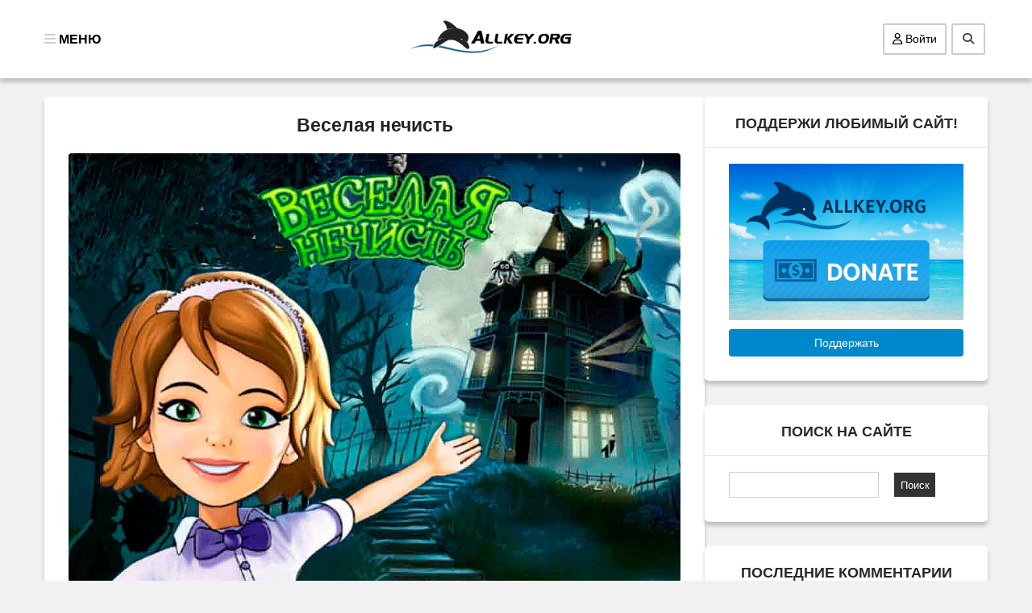

--- FILE ---
content_type: text/html; charset=UTF-8
request_url: https://allkey.org/biznes/veselaya-nechist/
body_size: 19072
content:
<!doctype html>
  <html xmlns="http://www.w3.org/1999/xhtml" xml:lang="ru">
<head>
  <meta http-equiv="Content-Type" content="text/html; charset=UTF-8" />
	<meta name="viewport" content="width=device-width, initial-scale=1">
		<style>img:is([sizes="auto" i], [sizes^="auto," i]) { contain-intrinsic-size: 3000px 1500px }</style>
	
		<!-- All in One SEO 4.9.3 - aioseo.com -->
		<title>Веселая нечисть</title>
	<meta name="description" content="Веселая нечисть. Побывайте в роли управляющего отелем вампира Дракулы. Выполняя заказы, не забывайте собирать волшебные звёзды для улучшения интерьера и быстрейшего обслуживания необычных клиентов - призраков." />
	<meta name="robots" content="max-image-preview:large" />
	<meta name="author" content="FG"/>
	<link rel="canonical" href="https://allkey.org/biznes/veselaya-nechist/" />
	<meta name="generator" content="All in One SEO (AIOSEO) 4.9.3" />
		<meta property="og:locale" content="ru_RU" />
		<meta property="og:site_name" content="Allkey.org - скачать полные версии игр бесплатно | Сайт allkey.org это бесплатные полные версии premium игр, у нас вы можете скачать понравившуюся игру бесплатно и без регистрации." />
		<meta property="og:type" content="article" />
		<meta property="og:title" content="Веселая нечисть" />
		<meta property="og:description" content="Веселая нечисть. Побывайте в роли управляющего отелем вампира Дракулы. Выполняя заказы, не забывайте собирать волшебные звёзды для улучшения интерьера и быстрейшего обслуживания необычных клиентов - призраков." />
		<meta property="og:url" content="https://allkey.org/biznes/veselaya-nechist/" />
		<meta property="article:published_time" content="2013-04-11T19:12:26+00:00" />
		<meta property="article:modified_time" content="2022-09-08T08:21:01+00:00" />
		<meta name="twitter:card" content="summary" />
		<meta name="twitter:title" content="Веселая нечисть" />
		<meta name="twitter:description" content="Веселая нечисть. Побывайте в роли управляющего отелем вампира Дракулы. Выполняя заказы, не забывайте собирать волшебные звёзды для улучшения интерьера и быстрейшего обслуживания необычных клиентов - призраков." />
		<script type="application/ld+json" class="aioseo-schema">
			{"@context":"https:\/\/schema.org","@graph":[{"@type":"Article","@id":"https:\/\/allkey.org\/biznes\/veselaya-nechist\/#article","name":"\u0412\u0435\u0441\u0435\u043b\u0430\u044f \u043d\u0435\u0447\u0438\u0441\u0442\u044c","headline":"\u0412\u0435\u0441\u0435\u043b\u0430\u044f \u043d\u0435\u0447\u0438\u0441\u0442\u044c","author":{"@id":"https:\/\/allkey.org\/author\/shmel\/#author"},"publisher":{"@id":"https:\/\/allkey.org\/#organization"},"image":{"@type":"ImageObject","url":"https:\/\/sun9-17.userapi.com\/impg\/wy8xDGRzMI7k9mN995_phQ7SZk1UbokGYqAd3Q\/R-BRZH3WNY4.jpg?size=937x656&amp;quality=95&amp;sign=41cfe910052caef88c5b5866619df351&amp;type=album","@id":"https:\/\/allkey.org\/biznes\/veselaya-nechist\/#articleImage"},"datePublished":"2013-04-11T22:12:26+03:00","dateModified":"2022-09-08T11:21:01+03:00","inLanguage":"ru-RU","commentCount":2,"mainEntityOfPage":{"@id":"https:\/\/allkey.org\/biznes\/veselaya-nechist\/#webpage"},"isPartOf":{"@id":"https:\/\/allkey.org\/biznes\/veselaya-nechist\/#webpage"},"articleSection":"\u0411\u0438\u0437\u043d\u0435\u0441, \u0411\u0438\u0437\u043d\u0435\u0441"},{"@type":"BreadcrumbList","@id":"https:\/\/allkey.org\/biznes\/veselaya-nechist\/#breadcrumblist","itemListElement":[{"@type":"ListItem","@id":"https:\/\/allkey.org#listItem","position":1,"name":"Home","item":"https:\/\/allkey.org","nextItem":{"@type":"ListItem","@id":"https:\/\/allkey.org\/biznes\/#listItem","name":"\u0411\u0438\u0437\u043d\u0435\u0441"}},{"@type":"ListItem","@id":"https:\/\/allkey.org\/biznes\/#listItem","position":2,"name":"\u0411\u0438\u0437\u043d\u0435\u0441","item":"https:\/\/allkey.org\/biznes\/","nextItem":{"@type":"ListItem","@id":"https:\/\/allkey.org\/biznes\/veselaya-nechist\/#listItem","name":"\u0412\u0435\u0441\u0435\u043b\u0430\u044f \u043d\u0435\u0447\u0438\u0441\u0442\u044c"},"previousItem":{"@type":"ListItem","@id":"https:\/\/allkey.org#listItem","name":"Home"}},{"@type":"ListItem","@id":"https:\/\/allkey.org\/biznes\/veselaya-nechist\/#listItem","position":3,"name":"\u0412\u0435\u0441\u0435\u043b\u0430\u044f \u043d\u0435\u0447\u0438\u0441\u0442\u044c","previousItem":{"@type":"ListItem","@id":"https:\/\/allkey.org\/biznes\/#listItem","name":"\u0411\u0438\u0437\u043d\u0435\u0441"}}]},{"@type":"Organization","@id":"https:\/\/allkey.org\/#organization","name":"Allkey.org - \u0441\u043a\u0430\u0447\u0430\u0442\u044c \u043f\u043e\u043b\u043d\u044b\u0435 \u0432\u0435\u0440\u0441\u0438\u0438 \u0438\u0433\u0440 \u0431\u0435\u0441\u043f\u043b\u0430\u0442\u043d\u043e","description":"\u0421\u0430\u0439\u0442 allkey.org \u044d\u0442\u043e \u0431\u0435\u0441\u043f\u043b\u0430\u0442\u043d\u044b\u0435 \u043f\u043e\u043b\u043d\u044b\u0435 \u0432\u0435\u0440\u0441\u0438\u0438 premium \u0438\u0433\u0440, \u0443 \u043d\u0430\u0441 \u0432\u044b \u043c\u043e\u0436\u0435\u0442\u0435 \u0441\u043a\u0430\u0447\u0430\u0442\u044c \u043f\u043e\u043d\u0440\u0430\u0432\u0438\u0432\u0448\u0443\u044e\u0441\u044f \u0438\u0433\u0440\u0443 \u0431\u0435\u0441\u043f\u043b\u0430\u0442\u043d\u043e \u0438 \u0431\u0435\u0437 \u0440\u0435\u0433\u0438\u0441\u0442\u0440\u0430\u0446\u0438\u0438.","url":"https:\/\/allkey.org\/"},{"@type":"Person","@id":"https:\/\/allkey.org\/author\/shmel\/#author","url":"https:\/\/allkey.org\/author\/shmel\/","name":"FG","image":{"@type":"ImageObject","@id":"https:\/\/allkey.org\/biznes\/veselaya-nechist\/#authorImage","url":"https:\/\/secure.gravatar.com\/avatar\/a02025c8abc9ae9d20569f6e4b1bef2f89a45edce44936694ac02059734f202a?s=96&d=mm&r=g","width":96,"height":96,"caption":"FG"}},{"@type":"WebPage","@id":"https:\/\/allkey.org\/biznes\/veselaya-nechist\/#webpage","url":"https:\/\/allkey.org\/biznes\/veselaya-nechist\/","name":"\u0412\u0435\u0441\u0435\u043b\u0430\u044f \u043d\u0435\u0447\u0438\u0441\u0442\u044c","description":"\u0412\u0435\u0441\u0435\u043b\u0430\u044f \u043d\u0435\u0447\u0438\u0441\u0442\u044c. \u041f\u043e\u0431\u044b\u0432\u0430\u0439\u0442\u0435 \u0432 \u0440\u043e\u043b\u0438 \u0443\u043f\u0440\u0430\u0432\u043b\u044f\u044e\u0449\u0435\u0433\u043e \u043e\u0442\u0435\u043b\u0435\u043c \u0432\u0430\u043c\u043f\u0438\u0440\u0430 \u0414\u0440\u0430\u043a\u0443\u043b\u044b. \u0412\u044b\u043f\u043e\u043b\u043d\u044f\u044f \u0437\u0430\u043a\u0430\u0437\u044b, \u043d\u0435 \u0437\u0430\u0431\u044b\u0432\u0430\u0439\u0442\u0435 \u0441\u043e\u0431\u0438\u0440\u0430\u0442\u044c \u0432\u043e\u043b\u0448\u0435\u0431\u043d\u044b\u0435 \u0437\u0432\u0451\u0437\u0434\u044b \u0434\u043b\u044f \u0443\u043b\u0443\u0447\u0448\u0435\u043d\u0438\u044f \u0438\u043d\u0442\u0435\u0440\u044c\u0435\u0440\u0430 \u0438 \u0431\u044b\u0441\u0442\u0440\u0435\u0439\u0448\u0435\u0433\u043e \u043e\u0431\u0441\u043b\u0443\u0436\u0438\u0432\u0430\u043d\u0438\u044f \u043d\u0435\u043e\u0431\u044b\u0447\u043d\u044b\u0445 \u043a\u043b\u0438\u0435\u043d\u0442\u043e\u0432 - \u043f\u0440\u0438\u0437\u0440\u0430\u043a\u043e\u0432.","inLanguage":"ru-RU","isPartOf":{"@id":"https:\/\/allkey.org\/#website"},"breadcrumb":{"@id":"https:\/\/allkey.org\/biznes\/veselaya-nechist\/#breadcrumblist"},"author":{"@id":"https:\/\/allkey.org\/author\/shmel\/#author"},"creator":{"@id":"https:\/\/allkey.org\/author\/shmel\/#author"},"datePublished":"2013-04-11T22:12:26+03:00","dateModified":"2022-09-08T11:21:01+03:00"},{"@type":"WebSite","@id":"https:\/\/allkey.org\/#website","url":"https:\/\/allkey.org\/","name":"Allkey.org - \u0441\u043a\u0430\u0447\u0430\u0442\u044c \u043f\u043e\u043b\u043d\u044b\u0435 \u0432\u0435\u0440\u0441\u0438\u0438 \u0438\u0433\u0440 \u0431\u0435\u0441\u043f\u043b\u0430\u0442\u043d\u043e","description":"\u0421\u0430\u0439\u0442 allkey.org \u044d\u0442\u043e \u0431\u0435\u0441\u043f\u043b\u0430\u0442\u043d\u044b\u0435 \u043f\u043e\u043b\u043d\u044b\u0435 \u0432\u0435\u0440\u0441\u0438\u0438 premium \u0438\u0433\u0440, \u0443 \u043d\u0430\u0441 \u0432\u044b \u043c\u043e\u0436\u0435\u0442\u0435 \u0441\u043a\u0430\u0447\u0430\u0442\u044c \u043f\u043e\u043d\u0440\u0430\u0432\u0438\u0432\u0448\u0443\u044e\u0441\u044f \u0438\u0433\u0440\u0443 \u0431\u0435\u0441\u043f\u043b\u0430\u0442\u043d\u043e \u0438 \u0431\u0435\u0437 \u0440\u0435\u0433\u0438\u0441\u0442\u0440\u0430\u0446\u0438\u0438.","inLanguage":"ru-RU","publisher":{"@id":"https:\/\/allkey.org\/#organization"}}]}
		</script>
		<!-- All in One SEO -->

<link rel='stylesheet' id='aioseo/css/src/vue/standalone/blocks/table-of-contents/global.scss-css' href='https://allkey.org/wp-content/plugins/all-in-one-seo-pack/dist/Lite/assets/css/table-of-contents/global.e90f6d47.css?ver=4.9.3' type='text/css' media='all' />
<link rel='stylesheet' id='styles-css' href='https://allkey.org/wp-content/themes/fest/app/css/style.min.css?ver=1.2.2.18' type='text/css' media='all' />
<link rel='stylesheet' id='fontAw-css' href='https://allkey.org/wp-content/themes/fest/app/css/_fontawesome-free-6.7.1-web/css/all.min.css?ver=1.2.2.18' type='text/css' media='all' />
<style>
	/* kwsmiles preset */
	.kws-wrapper{ position:relative; z-index:99; }
	.sm_list{ z-index:9999; position:absolute; bottom:.3em; left:.3em; }
	.sm_container{
		display:none; position:absolute; top:0; left:0; box-sizing:border-box;
		width:410px; background:#fff; padding:5px;
		border-radius:2px; box-shadow: 0 1px 2px rgba(0, 0, 0, 0.35);
		max-height:200px; overflow-y:auto; overflow-x:hidden;
	}
	.sm_container:after{ content:''; display:table; clear:both; }
	.sm_container .smiles_button{ cursor:pointer; width:50px; height:35px; display:block; float:left; background-position:center center; background-repeat:no-repeat; /*background-size:contain;*/ }
	.sm_container .smiles_button:hover{ background-color:rgba(200, 222, 234, 0.32); }
	.kws-smiley{ display:inline !important; border:none !important; box-shadow:none !important; background:none !important; padding:0; margin:0 .07em !important; vertical-align:-0.4em !important;
	}

	.sm_list.topright{ top:.3em; right:.3em; bottom:auto; left:auto; }
	.sm_list.topright .sm_container{ right:0; left:auto; }
	.sm_list.bottomright{ top:auto; right:.3em; bottom:.3em; left:auto; }
	.sm_list.bottomright .sm_container{ top:auto; right:0; bottom:0; left:auto; }

	.sm_list.skype_big, .sm_list.skype_big .smiles_button{ background-size:contain; }

		.sm_list{    background-image: url(/images/smile.png )!important; background-size: cover;}
.sm_container{top: 30px; left: -25em;}</style></head>

<body>
  <header>
    <div class="header__content">
        <div class="container">
          <div class="header__item">
            <div class="subitem">
                <div class="subitem__nav">
                  <div class="subitem__btn"><i class="fa-solid fa-bars"></i> Меню</div>
                  <div class="subitem__menu">
                    <div class="container">
                      <div class="subitem__menu_item">
                        <div class="menu-menu-1-container"><ul id="menu-menu-1" class="menu"><li id="menu-item-11" class="menu-item menu-item-type-custom menu-item-object-custom menu-item-home menu-item-11"><a href="https://allkey.org/">Все игры</a></li>
<li id="menu-item-2478" class="menu-item menu-item-type-taxonomy menu-item-object-category menu-item-2478"><a href="https://allkey.org/poisk-predmet/">Поиск предметов</a></li>
<li id="menu-item-2475" class="menu-item menu-item-type-taxonomy menu-item-object-category menu-item-2475"><a href="https://allkey.org/golovolomki/">Головоломки</a></li>
<li id="menu-item-2474" class="menu-item menu-item-type-taxonomy menu-item-object-category current-post-ancestor current-menu-parent current-post-parent menu-item-2474"><a href="https://allkey.org/biznes/">Бизнес</a></li>
<li id="menu-item-2480" class="menu-item menu-item-type-taxonomy menu-item-object-category menu-item-2480"><a href="https://allkey.org/golovolomki/tri-v-ryad/">Три-в-ряд</a></li>
<li id="menu-item-2643" class="menu-item menu-item-type-taxonomy menu-item-object-category menu-item-2643"><a href="https://allkey.org/strategii/">Стратегии</a></li>
<li id="menu-item-2479" class="menu-item menu-item-type-taxonomy menu-item-object-category menu-item-2479"><a href="https://allkey.org/strelyalki/">Стрелялки</a></li>
<li id="menu-item-2477" class="menu-item menu-item-type-taxonomy menu-item-object-category menu-item-2477"><a href="https://allkey.org/kvest/">Квест</a></li>
<li id="menu-item-2476" class="menu-item menu-item-type-taxonomy menu-item-object-category menu-item-2476"><a href="https://allkey.org/faq/">Как скачать</a></li>
<li id="menu-item-11615" class="menu-item menu-item-type-taxonomy menu-item-object-category menu-item-11615"><a href="https://allkey.org/news/">Новости</a></li>
</ul></div>                        <div class="img__link" style="background-image: url(https://allkey.org/wp-content/themes/fest/app/img/menu/0.jpg);"></div>
                      </div>
                    </div>
                  </div>
                </div>
              </div>
              <div class="subitem">
                <div class="subitem__logo">
                  <a href="/">
                    <img alt="logo" src="https://allkey.org/wp-content/themes/fest/app/img/logo.png"/>
                  </a>
                </div>
            </div>
            <div class="subitem">
              <div class="subitem__user">
                <span class="avatar">
                  								      <button class="btn login__btn js-open-modal" data-modal="1"><i class="fa-regular fa-user"></i> Войти</button>
                                  </span>
              <div class="subitem__search">
                <button class="btn menu__search"><i class="i fa fa-search"></i></button>
              </div>
              </div>
            </div>
          </div>
    </div>
    </div>
    <div class="search">
      <div class="container">
        <div class="search__item">
          <span title="Закрыть поиск" class="search__span_close"></span>
          <form class="search__form" role="search">
            <input type="text" name="search" autofocus autocomplete="off" placeholder="Поиск по сайту" />
            <button title="Искать..." type="submit" class="search__btn"><i class="fa-solid fa-magnifying-glass"></i></button>
            <i class="fa fa-circle-o-notch fa-spin fa-3x fa-fw search__fa-spin"></i>
            </form>
            <div class="search__result"></div>
        </div>
      </div>
    </div>
  </header>


<div class="modal" data-modal="1">
    <div class="modal__content">
        <div class="modal__header">
            <div class="modal__title">Вход на allkey.org</div>
            <div class="modal__cross js-modal-close"><i class="fa fa-times" aria-hidden="true"></i></div>
        </div>
        <div class="modal__body">
            <div class="users__complite-reg">
                <div class="users__complite-img">
                    <img alt="Спасибо за регистрацию" src="/images/logo.png">
                </div>
                <div class="users__complite-title">
                    <h4>Спасибо за регистрацию на Allkey.org!</h4>
                </div>							
                <div class="users__complite-block">
                    <p>Свой ник, а также аватар, можно изменить в настройках своего профиля.</p>
                </div>
                <button class="btn btn_primary users__complite-btn">Завершить регистрацию</button>	
            </div>
            <div class="users__wpreg">
            <form class="users__wpreg-form">
                <div class="users__errors b-show"></div>
                    <div class="form-group">
                        <label for="email">Почта:</label>
                        <input type="email" name="email" required class="form-control users__wpreg-pass" >
                        <small class="form-text text-muted">Введите почту для регистрации</small>
                    </div>
                    <div class="form-group">
                        <label for="login">Логин (Имя пользователя):</label>
                        <input type="text" name="login" required class="form-control users__wpreg-login">
                        <small class="form-text text-muted">Логин (Имя пользователя) для входа на сайт</small>
                    </div>
                    <div class="form-group">
                        <label for="password">Пароль:</label>
                        <input type="password" name="password" required class="form-control users__wpreg-password">
                        <small class="form-text text-muted">Введите ваш пароль для входа на allkey.org</small>
                    </div>
                    <div class="form-group">
                        <label for="nickname">Ник:</label>
                        <input type="text" name="nickname" required class="form-control users__wpreg-nickname">
                        <small class="form-text text-muted">Введите ваш ник, он отображается в комментариях</small>
                    </div>
                        <input type="hidden" name="token" value="28d0b2d46ba4ca7b8226fcc5a4d26b07">
                        <input type="text" class="users__stat" name="stat" value="">
                        <button type="submit" class="btn btn_primary">Зарегистрироваться</button>							
                </form>
                <button class="btn btn_black btn_primary users__wpreg-btn"><i class="fa fa-undo" aria-hidden="true"></i> Вернуться</button>
            </div>
            <div class="users__auth">
            <div class="users__auth-intro">
                <form class="users__auth-form">
                <div class="users__errors b-show"></div>
                    <div class="form-group">
                        <label for="login">Логин или email:</label>
                        <input type="text" required name="login" class="form-control" id="users__auth-login" placeholder="логин">
                        <small class="form-text text-muted">Введите ваш логин или почту для входа на allkey.org</small>
                    </div>
                    <div class="form-group">
                        <label for="pass">Пароль:</label>
                        <input type="password" required name="password" class="form-control" id="users__auth-pass" placeholder="пароль">
                        <small class="form-text text-muted">Введите ваш пароль для входа на allkey.org</small>
                    </div>
                    <div class="form-group">
                        <div class="users__nopass">
                            <div>Если у вас нет логина и пароля нажмите:</div> <a href="#" class="users__nopass-a"><i class="fa fa-arrow-right" aria-hidden="true"></i> Зарегистрироваться</a>
                        </div>
                        <div class="users__nopass">
                            <div>Если вы забыли пароль нажмите:</div> <a href="/wp-login.php?action=lostpassword" class="users__nopass-a"><i class="fa fa-arrow-right" aria-hidden="true"></i> Не помню пароль</a>
                        </div>
                    </div>
                    <hr>
                    <input type="hidden" name="token" value="aacf92eb46ddb8e98fdbd42a3285dbbf">
                    <input type="text" class="users__stat" name="stat" value="">
                    <button type="submit" class="btn btn_primary">Войти</button>
                </form>
                <button class="btn btn_black users__auth-btn"><i class="fa fa-undo" aria-hidden="true"></i> Вернуться</button>
            </div>
            </div>
            <div class="users__reg">
            <div class="users__reg_block">
                <div class="users__reg-title black_title">Вход на сайт без соцсетей:</div>
                    <button	class="btn users__reg-btn btn_primary"><i class="fa-solid fa-user"></i> Зарегистрироваться или воити</button>
                </div>
                <div class="users__reg_block">
                    <div class="users__reg-title black_title">Использовать соцсети:</div>
                    
        <div class="social">
            <div class="social__item">
                <button class="social_btn" title="Войти через вконтакте" data-social="vk"><i style="color:#0072ff" class="fa-brands fa-vk"></i></button>
                <button class="social_btn" title="Войти через yandex" data-social="ya"><i style="color:#f43" class="fa-brands fa-yandex" aria-hidden="true"></i></button>
                <button class="social_btn" title="Войти через google" data-social="google"><i style="color:green" class="fa-brands fa-google"></i></button>
            </div>
        </div>
                    </div>
            </div>
        </div>
   </div>
</div>

<div class="overlay" ></div><div class="container">
    <div class="main single">
        <meta name="referrer" content="no-referrer" />

	<div class="article single__post">
        			<div class="single__post-title">
				<h2>Веселая нечисть</h2>
			</div>
			<div class="single__post-content">
				<a href="https://sun9-17.userapi.com/impg/wy8xDGRzMI7k9mN995_phQ7SZk1UbokGYqAd3Q/R-BRZH3WNY4.jpg?size=937x656&amp;quality=95&amp;sign=41cfe910052caef88c5b5866619df351&amp;type=album" target="_blank" rel="noopener noreferrer"><img style="display: block; margin-left: auto; margin-right: auto;" title="" src="https://sun9-17.userapi.com/impg/wy8xDGRzMI7k9mN995_phQ7SZk1UbokGYqAd3Q/R-BRZH3WNY4.jpg?size=937x656&amp;quality=95&amp;sign=41cfe910052caef88c5b5866619df351&amp;type=album" alt="" width="480" height="360" border="0"></a>

Веселая нечисть. Побывайте в роли управляющего отелем вампира Дракулы. Выполняя заказы, не забывайте собирать волшебные звёзды для улучшения интерьера и быстрейшего обслуживания необычных клиентов - призраков.

<!--more-->

<a href="https://sun9-26.userapi.com/impg/0tdYgAZIiPwHF023qHXWaaHuPwVJQuQyKrxEHQ/8wRt3pkCo_c.jpg?size=1285x965&amp;quality=95&amp;sign=0f41340dd321dde98096f07bfa2ac8dd&amp;type=album" target="_blank" rel="noopener noreferrer"><img style="display: block; margin-left: auto; margin-right: auto;" title="" src="https://sun9-26.userapi.com/impg/0tdYgAZIiPwHF023qHXWaaHuPwVJQuQyKrxEHQ/8wRt3pkCo_c.jpg?size=1285x965&amp;quality=95&amp;sign=0f41340dd321dde98096f07bfa2ac8dd&amp;type=album" alt="" width="400" height="300" border="0"></a>
<p style="text-align: center;"><a class="single__href single__ya_href" href="https://yadi.sk/d/hM9KEBs0KqSTT" target="_blank" rel="noopener"><img src="/images/stories/knopka.gif" alt="" border="0"></a></p>			</div>
				<div class="single__block">
			<div class="single__block-left subitem">
				<div class="single__block-item">
					<div class="item__bookmark" title="В закладки">
						<i class="fa fa-bookmark"></i> <span class="bookmark-text"></span>
					</div>
				</div>
				<div class="single__block-item">
					<div class="item__see">
						<i class="fa fa-eye" aria-hidden="true" title="Прочитано"></i>
						<span class="item__see-col">    <div class="loading-line">
        <div class="inner-line"></div>
    </div>
    </span>
					</div>
				</div>
			</div>
			<div class="single__block-right subitem">
				<div class="single__block-item subitem">
					<div class="item__download">
						<i class="fa fa-cloud-download" aria-hidden="true" title="Скачено"></i>
						<span class="item__download-col">    <div class="loading-line">
        <div class="inner-line"></div>
    </div>
    </span>
					</div>
				</div>
				<div class="single__block-item">
					<div data-id="375"class="item__rating rating post">
						<div class="post__rating">
							<form class="form form__rating">
    <div data-ajax="true" class="rating rating_set">
        <div class="rating__text">Рейтинг
        <div class="rating__value">0</div> из 5
        </div>
        <div class="rating__body">
            <div class="rating__active"></div>
            <div class="rating__items">
                <input type="radio" class="rating__item" value="1" name="rating">
                <input type="radio" class="rating__item" value="2" name="rating">
                <input type="radio" class="rating__item" value="3" name="rating">
                <input type="radio" class="rating__item" value="4" name="rating">
                <input type="radio" class="rating__item" value="5" name="rating">
            </div>
        </div>
    </div>
</form>
						</div>
					</div>
				</div>
			</div>
		</div>
		<div class="single__tag">
			<div class="single__tag-item entry-tags">
			<a href="https://allkey.org/tag/biznes/">Бизнес</a>  			</div>
		</div>
		<div class="single__footer">
			<div class="single__footer-item">
				<div class="post__category ">
					<div class="post__category_item">
						<span class="">
							<img alt="dolphin" src="https://allkey.org/wp-content/themes/storm/app/img/dolphin.png">
						</span> 
					</div>
					<div class="post__category_item">
												<span class="post__category_catname">
							<a href="https://allkey.org/biznes">Бизнес</a>
						</span>
						<span class="post__category_date">11.04.13</span>
					</div>
				</div>
				<div class="single__item subitem">
					<span><i class="fa-solid fa-file"></i></span>
						
						<span class="item__size">
							<span class="item__mb">    <div class="loading-line">
        <div class="inner-line"></div>
    </div>
    </span>
						</span>
				</div>
			</div>
		</div>
		
<div class="comments-area">
	<div class="comment__item-head">
			<div id="respond" class="comment-respond">
		<h3 id="reply-title" class="comment-reply-title"></h3><span class="single__auth">Чтобы комментировать, авторизуйтесь или войдите - используя кнопку "войти".<br><button class="btn login__btn js-open-modal" data-modal="1"><i class="fa fa-user-circle-o" aria-hidden="true"></i> Войти</button></span>	</div><!-- #respond -->
		</div>
</div>

	<div class="comments">
	<div class="comments__list">
		
<div class="comment comment--id-24636" data-id="24636">
      <div class="comment__avatar">
                <a href="https://allkey.org/profile/demon">
            <img alt='' src='https://u.livelib.ru/reader/orlangurus/o/sxtglgnw/o-o.jpeg' class='avatar avatar-96 photo' height='70' width='70' loading='lazy' decoding='async'/>        </a>
                <div class="comment__user-stat"></div>
      </div>

      <div class="comment__content">
        <div class="comment__header">
          <div class="comment__author">
            Demon          </div>
          <div class="comment__date">
            07.11.2024 в 21:01          </div>
        </div>
        <div class="comment__message">
                    <p><p><img class="kws-smiley" src="https://allkey.org/wp-content/plugins/kama-wp-smile/packs/mypack/heart.gif" alt="heart" /></p>
</p>
        </div>
        <div class="comment__footer">
          <div class="comment__actions-left">
            <span data-id="like" title="Лайк" class="comment__like"><i class="fas fa-heart">    <div class="loading-line">
        <div class="inner-line"></div>
    </div>
    </i></span>
            <span data-id="dislike" title="Дизлайк"  class="comment__dislike"><i class="fas fa-heart-broken">    <div class="loading-line">
        <div class="inner-line"></div>
    </div>
    </i></span>
          </div>
          <div class="comment__actions-right">
            <span class="comment__quote" title="цитировать" data-comment-id="24636"><i class="fas fa-quote-right"></i> Цитировать</span>
            <span class="comment__reply" title="ответить" data-comment-id="24636"><i class="fas fa-reply"></i> Ответить</span>
                                  </div>
        </div>

      </div>
      </div>


	</li><!-- #comment-## -->

<div class="comment comment--id-4390" data-id="4390">
      <div class="comment__avatar">
                    <img alt='' src='https://secure.gravatar.com/avatar/?s=70&#038;d=mm&#038;r=g' srcset='https://secure.gravatar.com/avatar/?s=140&#038;d=mm&#038;r=g 2x' class='avatar avatar-70 photo avatar-default' height='70' width='70' loading='lazy' decoding='async'/>                <div class="comment__user-stat"></div>
      </div>

      <div class="comment__content">
        <div class="comment__header">
          <div class="comment__author">
            Lola          </div>
          <div class="comment__date">
            18.04.2017 в 12:28          </div>
        </div>
        <div class="comment__message">
                    <p><p>Смешная игрушка. Как же я её обожаю.</p>
</p>
        </div>
        <div class="comment__footer">
          <div class="comment__actions-left">
            <span data-id="like" title="Лайк" class="comment__like"><i class="fas fa-heart">    <div class="loading-line">
        <div class="inner-line"></div>
    </div>
    </i></span>
            <span data-id="dislike" title="Дизлайк"  class="comment__dislike"><i class="fas fa-heart-broken">    <div class="loading-line">
        <div class="inner-line"></div>
    </div>
    </i></span>
          </div>
          <div class="comment__actions-right">
            <span class="comment__quote" title="цитировать" data-comment-id="4390"><i class="fas fa-quote-right"></i> Цитировать</span>
            <span class="comment__reply" title="ответить" data-comment-id="4390"><i class="fas fa-reply"></i> Ответить</span>
                            <span class="comment__edit" title="редактировать свой комментарий"  data-comment-id="4390"><i class="fas fa-pencil-alt"></i> Редактировать</span>
                                  </div>
        </div>

      </div>
            <div class="comm__edit">
        <form class="edit-comment-form" type="post" action="wp-admin/admin-ajax.php">
                <div class="single__toolbar">
                    <span class="toolbar__icon" title="Курсив">[em]</span>
                    <span class="toolbar__icon" title="Жирный текст">[b]</span>
                    <span class="toolbar__icon" title="Наклонный текст">[i]</span>
                    <span class="toolbar__icon" title="Вставить изображение">[img]</span>
                    <span class="toolbar__icon" title="Спойлер">[spoiler]</span>
                </div>
                <div class="single__textarea">
                    <div class="single__comment-logo">
                    <i class="fa-regular fa-comment"></i>
                    </div>
                    <div class="single__textarea-r">
                    <textarea class="single__textarea-text" placeholder="Ваш комментарий..." name="comment">Смешная игрушка. Как же я её обожаю.</textarea>
                    </div>
                    <div class="single__smile">
                    <div class="sm_list  mypack" style="width:30px; height:30px; background-image:url(https://allkey.org/wp-content/plugins/kama-wp-smile/packs/mypack/smile.gif); background-position:center center; background-repeat:no-repeat;"onmouseover="var el = this.childNodes[0];if( el.style.display == 'block' )return;el.style.display='block';for( var i=0; i < el.childNodes.length; i++ ){var l = el.childNodes[i];var bg = l.getAttribute('bg');if( bg )l.setAttribute( 'style', bg );}"onmouseout="this.childNodes[0].style.display = 'none'"><div class="sm_container"><div class="smiles_button" onclick="ksm_insert('(:good:)', '4390');" bg="background-image:url(https://allkey.org/wp-content/plugins/kama-wp-smile/packs/mypack/good.gif);" title="(:good:)"></div><div class="smiles_button" onclick="ksm_insert('(:hatchet:)', '4390');" bg="background-image:url(https://allkey.org/wp-content/plugins/kama-wp-smile/packs/mypack/hatchet.gif);" title="(:hatchet:)"></div><div class="smiles_button" onclick="ksm_insert('(:heart:)', '4390');" bg="background-image:url(https://allkey.org/wp-content/plugins/kama-wp-smile/packs/mypack/heart.gif);" title="(:heart:)"></div><div class="smiles_button" onclick="ksm_insert('(:hi:)', '4390');" bg="background-image:url(https://allkey.org/wp-content/plugins/kama-wp-smile/packs/mypack/hi.gif);" title="(:hi:)"></div><div class="smiles_button" onclick="ksm_insert('(:kiss:)', '4390');" bg="background-image:url(https://allkey.org/wp-content/plugins/kama-wp-smile/packs/mypack/kiss.gif);" title="(:kiss:)"></div><div class="smiles_button" onclick="ksm_insert(':-D', '4390');" bg="background-image:url(https://allkey.org/wp-content/plugins/kama-wp-smile/packs/mypack/laugh.gif);" title=":-D"></div><div class="smiles_button" onclick="ksm_insert('(:lips:)', '4390');" bg="background-image:url(https://allkey.org/wp-content/plugins/kama-wp-smile/packs/mypack/lips.gif);" title="(:lips:)"></div><div class="smiles_button" onclick="ksm_insert('(:lol:)', '4390');" bg="background-image:url(https://allkey.org/wp-content/plugins/kama-wp-smile/packs/mypack/lol.gif);" title="(:lol:)"></div><div class="smiles_button" onclick="ksm_insert('(:loves:)', '4390');" bg="background-image:url(https://allkey.org/wp-content/plugins/kama-wp-smile/packs/mypack/loves.gif);" title="(:loves:)"></div><div class="smiles_button" onclick="ksm_insert('(:marry:)', '4390');" bg="background-image:url(https://allkey.org/wp-content/plugins/kama-wp-smile/packs/mypack/marry.gif);" title="(:marry:)"></div><div class="smiles_button" onclick="ksm_insert('(:marrys:)', '4390');" bg="background-image:url(https://allkey.org/wp-content/plugins/kama-wp-smile/packs/mypack/marrys.gif);" title="(:marrys:)"></div><div class="smiles_button" onclick="ksm_insert('(:neo:)', '4390');" bg="background-image:url(https://allkey.org/wp-content/plugins/kama-wp-smile/packs/mypack/neo.gif);" title="(:neo:)"></div><div class="smiles_button" onclick="ksm_insert('(:ninja:)', '4390');" bg="background-image:url(https://allkey.org/wp-content/plugins/kama-wp-smile/packs/mypack/ninja.gif);" title="(:ninja:)"></div><div class="smiles_button" onclick="ksm_insert('(:no:)', '4390');" bg="background-image:url(https://allkey.org/wp-content/plugins/kama-wp-smile/packs/mypack/no.gif);" title="(:no:)"></div><div class="smiles_button" onclick="ksm_insert('(:normal:)', '4390');" bg="background-image:url(https://allkey.org/wp-content/plugins/kama-wp-smile/packs/mypack/normal.gif);" title="(:normal:)"></div><div class="smiles_button" onclick="ksm_insert('(:ok:)', '4390');" bg="background-image:url(https://allkey.org/wp-content/plugins/kama-wp-smile/packs/mypack/ok.gif);" title="(:ok:)"></div><div class="smiles_button" onclick="ksm_insert('(:oops:)', '4390');" bg="background-image:url(https://allkey.org/wp-content/plugins/kama-wp-smile/packs/mypack/oops.gif);" title="(:oops:)"></div><div class="smiles_button" onclick="ksm_insert('(:peepers:)', '4390');" bg="background-image:url(https://allkey.org/wp-content/plugins/kama-wp-smile/packs/mypack/peepers.gif);" title="(:peepers:)"></div><div class="smiles_button" onclick="ksm_insert('(:pig_ball:)', '4390');" bg="background-image:url(https://allkey.org/wp-content/plugins/kama-wp-smile/packs/mypack/pig_ball.gif);" title="(:pig_ball:)"></div><div class="smiles_button" onclick="ksm_insert('(:piupiu:)', '4390');" bg="background-image:url(https://allkey.org/wp-content/plugins/kama-wp-smile/packs/mypack/piupiu.gif);" title="(:piupiu:)"></div><div class="smiles_button" onclick="ksm_insert('(:podderjka:)', '4390');" bg="background-image:url(https://allkey.org/wp-content/plugins/kama-wp-smile/packs/mypack/podderjka.gif);" title="(:podderjka:)"></div><div class="smiles_button" onclick="ksm_insert('(:pooh:)', '4390');" bg="background-image:url(https://allkey.org/wp-content/plugins/kama-wp-smile/packs/mypack/pooh.gif);" title="(:pooh:)"></div><div class="smiles_button" onclick="ksm_insert('(:question:)', '4390');" bg="background-image:url(https://allkey.org/wp-content/plugins/kama-wp-smile/packs/mypack/question.gif);" title="(:question:)"></div><div class="smiles_button" onclick="ksm_insert('(:ranting:)', '4390');" bg="background-image:url(https://allkey.org/wp-content/plugins/kama-wp-smile/packs/mypack/ranting.gif);" title="(:ranting:)"></div><div class="smiles_button" onclick="ksm_insert('(:redface:)', '4390');" bg="background-image:url(https://allkey.org/wp-content/plugins/kama-wp-smile/packs/mypack/redface.gif);" title="(:redface:)"></div><div class="smiles_button" onclick="ksm_insert('(:rip:)', '4390');" bg="background-image:url(https://allkey.org/wp-content/plugins/kama-wp-smile/packs/mypack/rip.gif);" title="(:rip:)"></div><div class="smiles_button" onclick="ksm_insert('(:rolleyes:)', '4390');" bg="background-image:url(https://allkey.org/wp-content/plugins/kama-wp-smile/packs/mypack/rolleyes.gif);" title="(:rolleyes:)"></div><div class="smiles_button" onclick="ksm_insert('(:romans:)', '4390');" bg="background-image:url(https://allkey.org/wp-content/plugins/kama-wp-smile/packs/mypack/romans.gif);" title="(:romans:)"></div><div class="smiles_button" onclick="ksm_insert(':-(', '4390');" bg="background-image:url(https://allkey.org/wp-content/plugins/kama-wp-smile/packs/mypack/sad.gif);" title=":-("></div><div class="smiles_button" onclick="ksm_insert('(:sick:)', '4390');" bg="background-image:url(https://allkey.org/wp-content/plugins/kama-wp-smile/packs/mypack/sick.gif);" title="(:sick:)"></div><div class="smiles_button" onclick="ksm_insert('(:sleep5:)', '4390');" bg="background-image:url(https://allkey.org/wp-content/plugins/kama-wp-smile/packs/mypack/sleep5.gif);" title="(:sleep5:)"></div><div class="smiles_button" onclick="ksm_insert('(:sleeping:)', '4390');" bg="background-image:url(https://allkey.org/wp-content/plugins/kama-wp-smile/packs/mypack/sleeping.gif);" title="(:sleeping:)"></div><div class="smiles_button" onclick="ksm_insert(':-)', '4390');" bg="background-image:url(https://allkey.org/wp-content/plugins/kama-wp-smile/packs/mypack/smile.gif);" title=":-)"></div><div class="smiles_button" onclick="ksm_insert('(:smit:)', '4390');" bg="background-image:url(https://allkey.org/wp-content/plugins/kama-wp-smile/packs/mypack/smit.gif);" title="(:smit:)"></div><div class="smiles_button" onclick="ksm_insert('(:unsure:)', '4390');" bg="background-image:url(https://allkey.org/wp-content/plugins/kama-wp-smile/packs/mypack/unsure.gif);" title="(:unsure:)"></div><div class="smiles_button" onclick="ksm_insert('(:tongue:)', '4390');" bg="background-image:url(https://allkey.org/wp-content/plugins/kama-wp-smile/packs/mypack/tongue.gif);" title="(:tongue:)"></div><div class="smiles_button" onclick="ksm_insert('(:swing:)', '4390');" bg="background-image:url(https://allkey.org/wp-content/plugins/kama-wp-smile/packs/mypack/swing.gif);" title="(:swing:)"></div><div class="smiles_button" onclick="ksm_insert('(:355:)', '4390');" bg="background-image:url(https://allkey.org/wp-content/plugins/kama-wp-smile/packs/mypack/355.gif);" title="(:355:)"></div><div class="smiles_button" onclick="ksm_insert('(:aiwan-hi:)', '4390');" bg="background-image:url(https://allkey.org/wp-content/plugins/kama-wp-smile/packs/mypack/aiwan-hi.gif);" title="(:aiwan-hi:)"></div><div class="smiles_button" onclick="ksm_insert('(:angry:)', '4390');" bg="background-image:url(https://allkey.org/wp-content/plugins/kama-wp-smile/packs/mypack/angry.gif);" title="(:angry:)"></div><div class="smiles_button" onclick="ksm_insert('(:automat:)', '4390');" bg="background-image:url(https://allkey.org/wp-content/plugins/kama-wp-smile/packs/mypack/automat.gif);" title="(:automat:)"></div><div class="smiles_button" onclick="ksm_insert('(:bazuka:)', '4390');" bg="background-image:url(https://allkey.org/wp-content/plugins/kama-wp-smile/packs/mypack/bazuka.gif);" title="(:bazuka:)"></div><div class="smiles_button" onclick="ksm_insert('(:biggrin1:)', '4390');" bg="background-image:url(https://allkey.org/wp-content/plugins/kama-wp-smile/packs/mypack/biggrin1.gif);" title="(:biggrin1:)"></div><div class="smiles_button" onclick="ksm_insert('(:censored:)', '4390');" bg="background-image:url(https://allkey.org/wp-content/plugins/kama-wp-smile/packs/mypack/censored.gif);" title="(:censored:)"></div><div class="smiles_button" onclick="ksm_insert('(:confused:)', '4390');" bg="background-image:url(https://allkey.org/wp-content/plugins/kama-wp-smile/packs/mypack/confused.gif);" title="(:confused:)"></div><div class="smiles_button" onclick="ksm_insert('(:cool:)', '4390');" bg="background-image:url(https://allkey.org/wp-content/plugins/kama-wp-smile/packs/mypack/cool.gif);" title="(:cool:)"></div><div class="smiles_button" onclick="ksm_insert('(:cray:)', '4390');" bg="background-image:url(https://allkey.org/wp-content/plugins/kama-wp-smile/packs/mypack/cray.gif);" title="(:cray:)"></div><div class="smiles_button" onclick="ksm_insert('(:cry:)', '4390');" bg="background-image:url(https://allkey.org/wp-content/plugins/kama-wp-smile/packs/mypack/cry.gif);" title="(:cry:)"></div><div class="smiles_button" onclick="ksm_insert('(:cry2:)', '4390');" bg="background-image:url(https://allkey.org/wp-content/plugins/kama-wp-smile/packs/mypack/cry2.gif);" title="(:cry2:)"></div><div class="smiles_button" onclick="ksm_insert('(:diablo:)', '4390');" bg="background-image:url(https://allkey.org/wp-content/plugins/kama-wp-smile/packs/mypack/diablo.gif);" title="(:diablo:)"></div><div class="smiles_button" onclick="ksm_insert('(:dntknw:)', '4390');" bg="background-image:url(https://allkey.org/wp-content/plugins/kama-wp-smile/packs/mypack/dntknw.gif);" title="(:dntknw:)"></div><div class="smiles_button" onclick="ksm_insert('(:drinks:)', '4390');" bg="background-image:url(https://allkey.org/wp-content/plugins/kama-wp-smile/packs/mypack/drinks.gif);" title="(:drinks:)"></div><div class="smiles_button" onclick="ksm_insert('(:flow:)', '4390');" bg="background-image:url(https://allkey.org/wp-content/plugins/kama-wp-smile/packs/mypack/flow.gif);" title="(:flow:)"></div><div class="smiles_button" onclick="ksm_insert('(:foto:)', '4390');" bg="background-image:url(https://allkey.org/wp-content/plugins/kama-wp-smile/packs/mypack/foto.gif);" title="(:foto:)"></div><div class="smiles_button" onclick="ksm_insert('(:general:)', '4390');" bg="background-image:url(https://allkey.org/wp-content/plugins/kama-wp-smile/packs/mypack/general.gif);" title="(:general:)"></div><div class="smiles_button" onclick="ksm_insert('(:shocked:)', '4390');" bg="background-image:url(https://allkey.org/wp-content/plugins/kama-wp-smile/packs/mypack/shocked.gif);" title="(:shocked:)"></div><div class="smiles_button" onclick="ksm_insert('(:shok:)', '4390');" bg="background-image:url(https://allkey.org/wp-content/plugins/kama-wp-smile/packs/mypack/shok.gif);" title="(:shok:)"></div><div class="smiles_button" onclick="ksm_insert('(:spam:)', '4390');" bg="background-image:url(https://allkey.org/wp-content/plugins/kama-wp-smile/packs/mypack/spam.gif);" title="(:spam:)"></div><div class="smiles_button" onclick="ksm_insert('(:surprised:)', '4390');" bg="background-image:url(https://allkey.org/wp-content/plugins/kama-wp-smile/packs/mypack/surprised.gif);" title="(:surprised:)"></div><div class="smiles_button" onclick="ksm_insert('(:tedy:)', '4390');" bg="background-image:url(https://allkey.org/wp-content/plugins/kama-wp-smile/packs/mypack/tedy.gif);" title="(:tedy:)"></div><div class="smiles_button" onclick="ksm_insert('(:verysad:)', '4390');" bg="background-image:url(https://allkey.org/wp-content/plugins/kama-wp-smile/packs/mypack/verysad.gif);" title="(:verysad:)"></div><div class="smiles_button" onclick="ksm_insert('(:viking:)', '4390');" bg="background-image:url(https://allkey.org/wp-content/plugins/kama-wp-smile/packs/mypack/viking.gif);" title="(:viking:)"></div><div class="smiles_button" onclick="ksm_insert('(:war:)', '4390');" bg="background-image:url(https://allkey.org/wp-content/plugins/kama-wp-smile/packs/mypack/war.gif);" title="(:war:)"></div><div class="smiles_button" onclick="ksm_insert('(:what:)', '4390');" bg="background-image:url(https://allkey.org/wp-content/plugins/kama-wp-smile/packs/mypack/what.gif);" title="(:what:)"></div><div class="smiles_button" onclick="ksm_insert('(:whistling:)', '4390');" bg="background-image:url(https://allkey.org/wp-content/plugins/kama-wp-smile/packs/mypack/whistling.gif);" title="(:whistling:)"></div><div class="smiles_button" onclick="ksm_insert('(:wink:)', '4390');" bg="background-image:url(https://allkey.org/wp-content/plugins/kama-wp-smile/packs/mypack/wink.gif);" title="(:wink:)"></div><div class="smiles_button" onclick="ksm_insert('(:wub1:)', '4390');" bg="background-image:url(https://allkey.org/wp-content/plugins/kama-wp-smile/packs/mypack/wub1.gif);" title="(:wub1:)"></div><div class="smiles_button" onclick="ksm_insert('(:zz2:)', '4390');" bg="background-image:url(https://allkey.org/wp-content/plugins/kama-wp-smile/packs/mypack/zz2.gif);" title="(:zz2:)"></div><div class="smiles_button" onclick="ksm_insert('(:angelcry:)', '4390');" bg="background-image:url(https://allkey.org/wp-content/plugins/kama-wp-smile/packs/mypack/angelcry.gif);" title="(:angelcry:)"></div><div class="smiles_button" onclick="ksm_insert('(:angellove:)', '4390');" bg="background-image:url(https://allkey.org/wp-content/plugins/kama-wp-smile/packs/mypack/angellove.gif);" title="(:angellove:)"></div><div class="smiles_button" onclick="ksm_insert('(:angrysm:)', '4390');" bg="background-image:url(https://allkey.org/wp-content/plugins/kama-wp-smile/packs/mypack/angrysm.gif);" title="(:angrysm:)"></div><div class="smiles_button" onclick="ksm_insert('(:capsm:)', '4390');" bg="background-image:url(https://allkey.org/wp-content/plugins/kama-wp-smile/packs/mypack/capsm.gif);" title="(:capsm:)"></div><div class="smiles_button" onclick="ksm_insert('(:crysm:)', '4390');" bg="background-image:url(https://allkey.org/wp-content/plugins/kama-wp-smile/packs/mypack/crysm.gif);" title="(:crysm:)"></div><div class="smiles_button" onclick="ksm_insert('(:dancesm:)', '4390');" bg="background-image:url(https://allkey.org/wp-content/plugins/kama-wp-smile/packs/mypack/dancesm.gif);" title="(:dancesm:)"></div><div class="smiles_button" onclick="ksm_insert('(:devilangry:)', '4390');" bg="background-image:url(https://allkey.org/wp-content/plugins/kama-wp-smile/packs/mypack/devilangry.gif);" title="(:devilangry:)"></div><div class="smiles_button" onclick="ksm_insert('(:diesm:)', '4390');" bg="background-image:url(https://allkey.org/wp-content/plugins/kama-wp-smile/packs/mypack/diesm.gif);" title="(:diesm:)"></div><div class="smiles_button" onclick="ksm_insert('(:goking:)', '4390');" bg="background-image:url(https://allkey.org/wp-content/plugins/kama-wp-smile/packs/mypack/goking.gif);" title="(:goking:)"></div><div class="smiles_button" onclick="ksm_insert('(:gunrifle:)', '4390');" bg="background-image:url(https://allkey.org/wp-content/plugins/kama-wp-smile/packs/mypack/gunrifle.gif);" title="(:gunrifle:)"></div><div class="smiles_button" onclick="ksm_insert('(:happydance:)', '4390');" bg="background-image:url(https://allkey.org/wp-content/plugins/kama-wp-smile/packs/mypack/happydance.gif);" title="(:happydance:)"></div><div class="smiles_button" onclick="ksm_insert('(:lovesm:)', '4390');" bg="background-image:url(https://allkey.org/wp-content/plugins/kama-wp-smile/packs/mypack/lovesm.gif);" title="(:lovesm:)"></div><div class="smiles_button" onclick="ksm_insert('(:marryme:)', '4390');" bg="background-image:url(https://allkey.org/wp-content/plugins/kama-wp-smile/packs/mypack/marryme.gif);" title="(:marryme:)"></div><div class="smiles_button" onclick="ksm_insert('(:musicl:)', '4390');" bg="background-image:url(https://allkey.org/wp-content/plugins/kama-wp-smile/packs/mypack/musicl.gif);" title="(:musicl:)"></div><div class="smiles_button" onclick="ksm_insert('(:sorry:)', '4390');" bg="background-image:url(https://allkey.org/wp-content/plugins/kama-wp-smile/packs/mypack/sorry.gif);" title="(:sorry:)"></div><div class="smiles_button" onclick="ksm_insert('(:spruceup:)', '4390');" bg="background-image:url(https://allkey.org/wp-content/plugins/kama-wp-smile/packs/mypack/spruceup.gif);" title="(:spruceup:)"></div><div class="smiles_button" onclick="ksm_insert('(:uiiboy:)', '4390');" bg="background-image:url(https://allkey.org/wp-content/plugins/kama-wp-smile/packs/mypack/uiiboy.gif);" title="(:uiiboy:)"></div><div class="smiles_button" onclick="ksm_insert('(:uiigirl:)', '4390');" bg="background-image:url(https://allkey.org/wp-content/plugins/kama-wp-smile/packs/mypack/uiigirl.gif);" title="(:uiigirl:)"></div><div class="smiles_button" onclick="ksm_insert('(:upsmail:)', '4390');" bg="background-image:url(https://allkey.org/wp-content/plugins/kama-wp-smile/packs/mypack/upsmail.gif);" title="(:upsmail:)"></div><div class="smiles_button" onclick="ksm_insert('(:veryangry:)', '4390');" bg="background-image:url(https://allkey.org/wp-content/plugins/kama-wp-smile/packs/mypack/veryangry.gif);" title="(:veryangry:)"></div><div class="smiles_button" onclick="ksm_insert('(:veryhappy:)', '4390');" bg="background-image:url(https://allkey.org/wp-content/plugins/kama-wp-smile/packs/mypack/veryhappy.gif);" title="(:veryhappy:)"></div><div class="smiles_button" onclick="ksm_insert('(:well:)', '4390');" bg="background-image:url(https://allkey.org/wp-content/plugins/kama-wp-smile/packs/mypack/well.gif);" title="(:well:)"></div><div class="smiles_button" onclick="ksm_insert('(:acute:)', '4390');" bg="background-image:url(https://allkey.org/wp-content/plugins/kama-wp-smile/packs/mypack/acute.gif);" title="(:acute:)"></div><div class="smiles_button" onclick="ksm_insert('(:aggressive:)', '4390');" bg="background-image:url(https://allkey.org/wp-content/plugins/kama-wp-smile/packs/mypack/aggressive.gif);" title="(:aggressive:)"></div><div class="smiles_button" onclick="ksm_insert('(:air_kiss:)', '4390');" bg="background-image:url(https://allkey.org/wp-content/plugins/kama-wp-smile/packs/mypack/air_kiss.gif);" title="(:air_kiss:)"></div><div class="smiles_button" onclick="ksm_insert('(:angel:)', '4390');" bg="background-image:url(https://allkey.org/wp-content/plugins/kama-wp-smile/packs/mypack/angel.gif);" title="(:angel:)"></div><div class="smiles_button" onclick="ksm_insert('(:negative:)', '4390');" bg="background-image:url(https://allkey.org/wp-content/plugins/kama-wp-smile/packs/mypack/negative.gif);" title="(:negative:)"></div><div class="smiles_button" onclick="ksm_insert('(:pardon:)', '4390');" bg="background-image:url(https://allkey.org/wp-content/plugins/kama-wp-smile/packs/mypack/pardon.gif);" title="(:pardon:)"></div><div class="smiles_button" onclick="ksm_insert('(:don-t_mention:)', '4390');" bg="background-image:url(https://allkey.org/wp-content/plugins/kama-wp-smile/packs/mypack/don-t_mention.gif);" title="(:don-t_mention:)"></div><div class="smiles_button" onclick="ksm_insert('(:focus:)', '4390');" bg="background-image:url(https://allkey.org/wp-content/plugins/kama-wp-smile/packs/mypack/focus.gif);" title="(:focus:)"></div><div class="smiles_button" onclick="ksm_insert('(:fool:)', '4390');" bg="background-image:url(https://allkey.org/wp-content/plugins/kama-wp-smile/packs/mypack/fool.gif);" title="(:fool:)"></div><div class="smiles_button" onclick="ksm_insert('(:friends:)', '4390');" bg="background-image:url(https://allkey.org/wp-content/plugins/kama-wp-smile/packs/mypack/friends.gif);" title="(:friends:)"></div><div class="smiles_button" onclick="ksm_insert('(:gamer:)', '4390');" bg="background-image:url(https://allkey.org/wp-content/plugins/kama-wp-smile/packs/mypack/gamer.gif);" title="(:gamer:)"></div><div class="smiles_button" onclick="ksm_insert('(:gamer4:)', '4390');" bg="background-image:url(https://allkey.org/wp-content/plugins/kama-wp-smile/packs/mypack/gamer4.gif);" title="(:gamer4:)"></div><div class="smiles_button" onclick="ksm_insert('(:give_rose:)', '4390');" bg="background-image:url(https://allkey.org/wp-content/plugins/kama-wp-smile/packs/mypack/give_rose.gif);" title="(:give_rose:)"></div><div class="smiles_button" onclick="ksm_insert('(:help:)', '4390');" bg="background-image:url(https://allkey.org/wp-content/plugins/kama-wp-smile/packs/mypack/help.gif);" title="(:help:)"></div><div class="smiles_button" onclick="ksm_insert('(:laugh1:)', '4390');" bg="background-image:url(https://allkey.org/wp-content/plugins/kama-wp-smile/packs/mypack/laugh1.gif);" title="(:laugh1:)"></div><div class="smiles_button" onclick="ksm_insert('(:blush:)', '4390');" bg="background-image:url(https://allkey.org/wp-content/plugins/kama-wp-smile/packs/mypack/blush.gif);" title="(:blush:)"></div><div class="smiles_button" onclick="ksm_insert('(:boast:)', '4390');" bg="background-image:url(https://allkey.org/wp-content/plugins/kama-wp-smile/packs/mypack/boast.gif);" title="(:boast:)"></div><div class="smiles_button" onclick="ksm_insert('(:bomb:)', '4390');" bg="background-image:url(https://allkey.org/wp-content/plugins/kama-wp-smile/packs/mypack/bomb.gif);" title="(:bomb:)"></div><div class="smiles_button" onclick="ksm_insert('(:boredom:)', '4390');" bg="background-image:url(https://allkey.org/wp-content/plugins/kama-wp-smile/packs/mypack/boredom.gif);" title="(:boredom:)"></div><div class="smiles_button" onclick="ksm_insert('(:bravo:)', '4390');" bg="background-image:url(https://allkey.org/wp-content/plugins/kama-wp-smile/packs/mypack/bravo.gif);" title="(:bravo:)"></div><div class="smiles_button" onclick="ksm_insert('(:buba:)', '4390');" bg="background-image:url(https://allkey.org/wp-content/plugins/kama-wp-smile/packs/mypack/buba.gif);" title="(:buba:)"></div><div class="smiles_button" onclick="ksm_insert('(:bye:)', '4390');" bg="background-image:url(https://allkey.org/wp-content/plugins/kama-wp-smile/packs/mypack/bye.gif);" title="(:bye:)"></div><div class="smiles_button" onclick="ksm_insert('(:crazy:)', '4390');" bg="background-image:url(https://allkey.org/wp-content/plugins/kama-wp-smile/packs/mypack/crazy.gif);" title="(:crazy:)"></div><div class="smiles_button" onclick="ksm_insert('(:curtsey:)', '4390');" bg="background-image:url(https://allkey.org/wp-content/plugins/kama-wp-smile/packs/mypack/curtsey.gif);" title="(:curtsey:)"></div><div class="smiles_button" onclick="ksm_insert('(:dance:)', '4390');" bg="background-image:url(https://allkey.org/wp-content/plugins/kama-wp-smile/packs/mypack/dance.gif);" title="(:dance:)"></div><div class="smiles_button" onclick="ksm_insert('(:dash:)', '4390');" bg="background-image:url(https://allkey.org/wp-content/plugins/kama-wp-smile/packs/mypack/dash.gif);" title="(:dash:)"></div><div class="smiles_button" onclick="ksm_insert('(:dash2:)', '4390');" bg="background-image:url(https://allkey.org/wp-content/plugins/kama-wp-smile/packs/mypack/dash2.gif);" title="(:dash2:)"></div><div class="smiles_button" onclick="ksm_insert('(:declare:)', '4390');" bg="background-image:url(https://allkey.org/wp-content/plugins/kama-wp-smile/packs/mypack/declare.gif);" title="(:declare:)"></div><div class="smiles_button" onclick="ksm_insert('(:shout:)', '4390');" bg="background-image:url(https://allkey.org/wp-content/plugins/kama-wp-smile/packs/mypack/shout.gif);" title="(:shout:)"></div><div class="smiles_button" onclick="ksm_insert('(:thank_you:)', '4390');" bg="background-image:url(https://allkey.org/wp-content/plugins/kama-wp-smile/packs/mypack/thank_you.gif);" title="(:thank_you:)"></div><div class="smiles_button" onclick="ksm_insert('(:unknw:)', '4390');" bg="background-image:url(https://allkey.org/wp-content/plugins/kama-wp-smile/packs/mypack/unknw.gif);" title="(:unknw:)"></div><div class="smiles_button" onclick="ksm_insert('(:vava:)', '4390');" bg="background-image:url(https://allkey.org/wp-content/plugins/kama-wp-smile/packs/mypack/vava.gif);" title="(:vava:)"></div><div class="smiles_button" onclick="ksm_insert('(:victory:)', '4390');" bg="background-image:url(https://allkey.org/wp-content/plugins/kama-wp-smile/packs/mypack/victory.gif);" title="(:victory:)"></div><div class="smiles_button" onclick="ksm_insert('(:wacko:)', '4390');" bg="background-image:url(https://allkey.org/wp-content/plugins/kama-wp-smile/packs/mypack/wacko.gif);" title="(:wacko:)"></div><div class="smiles_button" onclick="ksm_insert('(:yes:)', '4390');" bg="background-image:url(https://allkey.org/wp-content/plugins/kama-wp-smile/packs/mypack/yes.gif);" title="(:yes:)"></div><div class="smiles_button" onclick="ksm_insert('(:yess:)', '4390');" bg="background-image:url(https://allkey.org/wp-content/plugins/kama-wp-smile/packs/mypack/yess.gif);" title="(:yess:)"></div><div class="smiles_button" onclick="ksm_insert('(:yu:)', '4390');" bg="background-image:url(https://allkey.org/wp-content/plugins/kama-wp-smile/packs/mypack/yu.gif);" title="(:yu:)"></div><div class="smiles_button" onclick="ksm_insert('(:beee:)', '4390');" bg="background-image:url(https://allkey.org/wp-content/plugins/kama-wp-smile/packs/mypack/beee.gif);" title="(:beee:)"></div><div class="smiles_button" onclick="ksm_insert('(:big_boss:)', '4390');" bg="background-image:url(https://allkey.org/wp-content/plugins/kama-wp-smile/packs/mypack/big_boss.gif);" title="(:big_boss:)"></div><div class="smiles_button" onclick="ksm_insert('(:blum:)', '4390');" bg="background-image:url(https://allkey.org/wp-content/plugins/kama-wp-smile/packs/mypack/blum.gif);" title="(:blum:)"></div><div class="smiles_button" onclick="ksm_insert('(:mail:)', '4390');" bg="background-image:url(https://allkey.org/wp-content/plugins/kama-wp-smile/packs/mypack/mail.gif);" title="(:mail:)"></div><div class="smiles_button" onclick="ksm_insert('(:mda:)', '4390');" bg="background-image:url(https://allkey.org/wp-content/plugins/kama-wp-smile/packs/mypack/mda.gif);" title="(:mda:)"></div><div class="smiles_button" onclick="ksm_insert('(:mosking:)', '4390');" bg="background-image:url(https://allkey.org/wp-content/plugins/kama-wp-smile/packs/mypack/mosking.gif);" title="(:mosking:)"></div><div class="smiles_button" onclick="ksm_insert('(:music:)', '4390');" bg="background-image:url(https://allkey.org/wp-content/plugins/kama-wp-smile/packs/mypack/music.gif);" title="(:music:)"></div><div class="smiles_button" onclick="ksm_insert('(:popcorm:)', '4390');" bg="background-image:url(https://allkey.org/wp-content/plugins/kama-wp-smile/packs/mypack/popcorm.gif);" title="(:popcorm:)"></div><div class="smiles_button" onclick="ksm_insert('(:punish:)', '4390');" bg="background-image:url(https://allkey.org/wp-content/plugins/kama-wp-smile/packs/mypack/punish.gif);" title="(:punish:)"></div><div class="smiles_button" onclick="ksm_insert('(:rofl:)', '4390');" bg="background-image:url(https://allkey.org/wp-content/plugins/kama-wp-smile/packs/mypack/rofl.gif);" title="(:rofl:)"></div><div class="smiles_button" onclick="ksm_insert('(:rtfm:)', '4390');" bg="background-image:url(https://allkey.org/wp-content/plugins/kama-wp-smile/packs/mypack/rtfm.gif);" title="(:rtfm:)"></div><div class="smiles_button" onclick="ksm_insert('(:sarcastic:)', '4390');" bg="background-image:url(https://allkey.org/wp-content/plugins/kama-wp-smile/packs/mypack/sarcastic.gif);" title="(:sarcastic:)"></div><div class="smiles_button" onclick="ksm_insert('(:search:)', '4390');" bg="background-image:url(https://allkey.org/wp-content/plugins/kama-wp-smile/packs/mypack/search.gif);" title="(:search:)"></div><div class="smiles_button" onclick="ksm_insert('(:secret:)', '4390');" bg="background-image:url(https://allkey.org/wp-content/plugins/kama-wp-smile/packs/mypack/secret.gif);" title="(:secret:)"></div><div class="smiles_button" onclick="ksm_insert('(:shock:)', '4390');" bg="background-image:url(https://allkey.org/wp-content/plugins/kama-wp-smile/packs/mypack/shock.gif);" title="(:shock:)"></div><div class="smiles_button" onclick="ksm_insert('(:beach:)', '4390');" bg="background-image:url(https://allkey.org/wp-content/plugins/kama-wp-smile/packs/mypack/beach.gif);" title="(:beach:)"></div><div class="smiles_button" onclick="ksm_insert('(:bb:)', '4390');" bg="background-image:url(https://allkey.org/wp-content/plugins/kama-wp-smile/packs/mypack/bb.gif);" title="(:bb:)"></div><div class="smiles_button" onclick="ksm_insert('(:bad:)', '4390');" bg="background-image:url(https://allkey.org/wp-content/plugins/kama-wp-smile/packs/mypack/bad.gif);" title="(:bad:)"></div><div class="smiles_button" onclick="ksm_insert('(:0289:)', '4390');" bg="background-image:url(https://allkey.org/wp-content/plugins/kama-wp-smile/packs/mypack/0289.gif);" title="(:0289:)"></div><div class="smiles_button" onclick="ksm_insert('(:0290:)', '4390');" bg="background-image:url(https://allkey.org/wp-content/plugins/kama-wp-smile/packs/mypack/0290.gif);" title="(:0290:)"></div><div class="smiles_button" onclick="ksm_insert('(:0291:)', '4390');" bg="background-image:url(https://allkey.org/wp-content/plugins/kama-wp-smile/packs/mypack/0291.gif);" title="(:0291:)"></div><div class="smiles_button" onclick="ksm_insert('(:0292:)', '4390');" bg="background-image:url(https://allkey.org/wp-content/plugins/kama-wp-smile/packs/mypack/0292.gif);" title="(:0292:)"></div><div class="smiles_button" onclick="ksm_insert('(:0293:)', '4390');" bg="background-image:url(https://allkey.org/wp-content/plugins/kama-wp-smile/packs/mypack/0293.gif);" title="(:0293:)"></div><div class="smiles_button" onclick="ksm_insert('(:0294:)', '4390');" bg="background-image:url(https://allkey.org/wp-content/plugins/kama-wp-smile/packs/mypack/0294.gif);" title="(:0294:)"></div><div class="smiles_button" onclick="ksm_insert('(:0295:)', '4390');" bg="background-image:url(https://allkey.org/wp-content/plugins/kama-wp-smile/packs/mypack/0295.gif);" title="(:0295:)"></div><div class="smiles_button" onclick="ksm_insert('(:0296:)', '4390');" bg="background-image:url(https://allkey.org/wp-content/plugins/kama-wp-smile/packs/mypack/0296.gif);" title="(:0296:)"></div><div class="smiles_button" onclick="ksm_insert('(:0297:)', '4390');" bg="background-image:url(https://allkey.org/wp-content/plugins/kama-wp-smile/packs/mypack/0297.gif);" title="(:0297:)"></div><div class="smiles_button" onclick="ksm_insert('(:0298:)', '4390');" bg="background-image:url(https://allkey.org/wp-content/plugins/kama-wp-smile/packs/mypack/0298.gif);" title="(:0298:)"></div><div class="smiles_button" onclick="ksm_insert('(:0299:)', '4390');" bg="background-image:url(https://allkey.org/wp-content/plugins/kama-wp-smile/packs/mypack/0299.gif);" title="(:0299:)"></div><div class="smiles_button" onclick="ksm_insert('(:0300:)', '4390');" bg="background-image:url(https://allkey.org/wp-content/plugins/kama-wp-smile/packs/mypack/0300.gif);" title="(:0300:)"></div><div class="smiles_button" onclick="ksm_insert('(:0301:)', '4390');" bg="background-image:url(https://allkey.org/wp-content/plugins/kama-wp-smile/packs/mypack/0301.gif);" title="(:0301:)"></div><div class="smiles_button" onclick="ksm_insert('(:0302:)', '4390');" bg="background-image:url(https://allkey.org/wp-content/plugins/kama-wp-smile/packs/mypack/0302.gif);" title="(:0302:)"></div><div class="smiles_button" onclick="ksm_insert('(:0303:)', '4390');" bg="background-image:url(https://allkey.org/wp-content/plugins/kama-wp-smile/packs/mypack/0303.gif);" title="(:0303:)"></div><div class="smiles_button" onclick="ksm_insert('(:0347:)', '4390');" bg="background-image:url(https://allkey.org/wp-content/plugins/kama-wp-smile/packs/mypack/0347.gif);" title="(:0347:)"></div><div class="smiles_button" onclick="ksm_insert('(:0346:)', '4390');" bg="background-image:url(https://allkey.org/wp-content/plugins/kama-wp-smile/packs/mypack/0346.gif);" title="(:0346:)"></div><div class="smiles_button" onclick="ksm_insert('(:0348:)', '4390');" bg="background-image:url(https://allkey.org/wp-content/plugins/kama-wp-smile/packs/mypack/0348.gif);" title="(:0348:)"></div><div class="smiles_button" onclick="ksm_insert('(:0349:)', '4390');" bg="background-image:url(https://allkey.org/wp-content/plugins/kama-wp-smile/packs/mypack/0349.gif);" title="(:0349:)"></div><div class="smiles_button" onclick="ksm_insert('(:0350:)', '4390');" bg="background-image:url(https://allkey.org/wp-content/plugins/kama-wp-smile/packs/mypack/0350.gif);" title="(:0350:)"></div><div class="smiles_button" onclick="ksm_insert('(:0351:)', '4390');" bg="background-image:url(https://allkey.org/wp-content/plugins/kama-wp-smile/packs/mypack/0351.gif);" title="(:0351:)"></div><div class="smiles_button" onclick="ksm_insert('(:0352:)', '4390');" bg="background-image:url(https://allkey.org/wp-content/plugins/kama-wp-smile/packs/mypack/0352.gif);" title="(:0352:)"></div><div class="smiles_button" onclick="ksm_insert('(:0353:)', '4390');" bg="background-image:url(https://allkey.org/wp-content/plugins/kama-wp-smile/packs/mypack/0353.gif);" title="(:0353:)"></div><div class="smiles_button" onclick="ksm_insert('(:0354:)', '4390');" bg="background-image:url(https://allkey.org/wp-content/plugins/kama-wp-smile/packs/mypack/0354.gif);" title="(:0354:)"></div><div class="smiles_button" onclick="ksm_insert('(:0345:)', '4390');" bg="background-image:url(https://allkey.org/wp-content/plugins/kama-wp-smile/packs/mypack/0345.gif);" title="(:0345:)"></div><div class="smiles_button" onclick="ksm_insert('(:0333:)', '4390');" bg="background-image:url(https://allkey.org/wp-content/plugins/kama-wp-smile/packs/mypack/0333.gif);" title="(:0333:)"></div><div class="smiles_button" onclick="ksm_insert('(:0334:)', '4390');" bg="background-image:url(https://allkey.org/wp-content/plugins/kama-wp-smile/packs/mypack/0334.gif);" title="(:0334:)"></div><div class="smiles_button" onclick="ksm_insert('(:0335:)', '4390');" bg="background-image:url(https://allkey.org/wp-content/plugins/kama-wp-smile/packs/mypack/0335.gif);" title="(:0335:)"></div><div class="smiles_button" onclick="ksm_insert('(:0336:)', '4390');" bg="background-image:url(https://allkey.org/wp-content/plugins/kama-wp-smile/packs/mypack/0336.gif);" title="(:0336:)"></div><div class="smiles_button" onclick="ksm_insert('(:0337:)', '4390');" bg="background-image:url(https://allkey.org/wp-content/plugins/kama-wp-smile/packs/mypack/0337.gif);" title="(:0337:)"></div><div class="smiles_button" onclick="ksm_insert('(:0338:)', '4390');" bg="background-image:url(https://allkey.org/wp-content/plugins/kama-wp-smile/packs/mypack/0338.gif);" title="(:0338:)"></div><div class="smiles_button" onclick="ksm_insert('(:0339:)', '4390');" bg="background-image:url(https://allkey.org/wp-content/plugins/kama-wp-smile/packs/mypack/0339.gif);" title="(:0339:)"></div><div class="smiles_button" onclick="ksm_insert('(:0340:)', '4390');" bg="background-image:url(https://allkey.org/wp-content/plugins/kama-wp-smile/packs/mypack/0340.gif);" title="(:0340:)"></div><div class="smiles_button" onclick="ksm_insert('(:0341:)', '4390');" bg="background-image:url(https://allkey.org/wp-content/plugins/kama-wp-smile/packs/mypack/0341.gif);" title="(:0341:)"></div><div class="smiles_button" onclick="ksm_insert('(:0342:)', '4390');" bg="background-image:url(https://allkey.org/wp-content/plugins/kama-wp-smile/packs/mypack/0342.gif);" title="(:0342:)"></div><div class="smiles_button" onclick="ksm_insert('(:0343:)', '4390');" bg="background-image:url(https://allkey.org/wp-content/plugins/kama-wp-smile/packs/mypack/0343.gif);" title="(:0343:)"></div><div class="smiles_button" onclick="ksm_insert('(:0344:)', '4390');" bg="background-image:url(https://allkey.org/wp-content/plugins/kama-wp-smile/packs/mypack/0344.gif);" title="(:0344:)"></div><div class="smiles_button" onclick="ksm_insert('(:0356:)', '4390');" bg="background-image:url(https://allkey.org/wp-content/plugins/kama-wp-smile/packs/mypack/0356.gif);" title="(:0356:)"></div><div class="smiles_button" onclick="ksm_insert('(:0321:)', '4390');" bg="background-image:url(https://allkey.org/wp-content/plugins/kama-wp-smile/packs/mypack/0321.gif);" title="(:0321:)"></div><div class="smiles_button" onclick="ksm_insert('(:0322:)', '4390');" bg="background-image:url(https://allkey.org/wp-content/plugins/kama-wp-smile/packs/mypack/0322.gif);" title="(:0322:)"></div><div class="smiles_button" onclick="ksm_insert('(:0478:)', '4390');" bg="background-image:url(https://allkey.org/wp-content/plugins/kama-wp-smile/packs/mypack/0478.gif);" title="(:0478:)"></div><div class="smiles_button" onclick="ksm_insert('(:0479:)', '4390');" bg="background-image:url(https://allkey.org/wp-content/plugins/kama-wp-smile/packs/mypack/0479.gif);" title="(:0479:)"></div><div class="smiles_button" onclick="ksm_insert('(:0480:)', '4390');" bg="background-image:url(https://allkey.org/wp-content/plugins/kama-wp-smile/packs/mypack/0480.gif);" title="(:0480:)"></div><div class="smiles_button" onclick="ksm_insert('(:0481:)', '4390');" bg="background-image:url(https://allkey.org/wp-content/plugins/kama-wp-smile/packs/mypack/0481.gif);" title="(:0481:)"></div><div class="smiles_button" onclick="ksm_insert('(:0482:)', '4390');" bg="background-image:url(https://allkey.org/wp-content/plugins/kama-wp-smile/packs/mypack/0482.gif);" title="(:0482:)"></div><div class="smiles_button" onclick="ksm_insert('(:0483:)', '4390');" bg="background-image:url(https://allkey.org/wp-content/plugins/kama-wp-smile/packs/mypack/0483.gif);" title="(:0483:)"></div><div class="smiles_button" onclick="ksm_insert('(:0484:)', '4390');" bg="background-image:url(https://allkey.org/wp-content/plugins/kama-wp-smile/packs/mypack/0484.gif);" title="(:0484:)"></div><div class="smiles_button" onclick="ksm_insert('(:0485:)', '4390');" bg="background-image:url(https://allkey.org/wp-content/plugins/kama-wp-smile/packs/mypack/0485.gif);" title="(:0485:)"></div><div class="smiles_button" onclick="ksm_insert('(:0464:)', '4390');" bg="background-image:url(https://allkey.org/wp-content/plugins/kama-wp-smile/packs/mypack/0464.gif);" title="(:0464:)"></div><div class="smiles_button" onclick="ksm_insert('(:0465:)', '4390');" bg="background-image:url(https://allkey.org/wp-content/plugins/kama-wp-smile/packs/mypack/0465.gif);" title="(:0465:)"></div><div class="smiles_button" onclick="ksm_insert('(:0466:)', '4390');" bg="background-image:url(https://allkey.org/wp-content/plugins/kama-wp-smile/packs/mypack/0466.gif);" title="(:0466:)"></div><div class="smiles_button" onclick="ksm_insert('(:0452:)', '4390');" bg="background-image:url(https://allkey.org/wp-content/plugins/kama-wp-smile/packs/mypack/0452.gif);" title="(:0452:)"></div><div class="smiles_button" onclick="ksm_insert('(:0489:)', '4390');" bg="background-image:url(https://allkey.org/wp-content/plugins/kama-wp-smile/packs/mypack/0489.gif);" title="(:0489:)"></div><div class="smiles_button" onclick="ksm_insert('(:0490:)', '4390');" bg="background-image:url(https://allkey.org/wp-content/plugins/kama-wp-smile/packs/mypack/0490.gif);" title="(:0490:)"></div><div class="smiles_button" onclick="ksm_insert('(:0491:)', '4390');" bg="background-image:url(https://allkey.org/wp-content/plugins/kama-wp-smile/packs/mypack/0491.gif);" title="(:0491:)"></div><div class="smiles_button" onclick="ksm_insert('(:0492:)', '4390');" bg="background-image:url(https://allkey.org/wp-content/plugins/kama-wp-smile/packs/mypack/0492.gif);" title="(:0492:)"></div><div class="smiles_button" onclick="ksm_insert('(:0493:)', '4390');" bg="background-image:url(https://allkey.org/wp-content/plugins/kama-wp-smile/packs/mypack/0493.gif);" title="(:0493:)"></div><div class="smiles_button" onclick="ksm_insert('(:0494:)', '4390');" bg="background-image:url(https://allkey.org/wp-content/plugins/kama-wp-smile/packs/mypack/0494.gif);" title="(:0494:)"></div><div class="smiles_button" onclick="ksm_insert('(:0495:)', '4390');" bg="background-image:url(https://allkey.org/wp-content/plugins/kama-wp-smile/packs/mypack/0495.gif);" title="(:0495:)"></div><div class="smiles_button" onclick="ksm_insert('(:0507:)', '4390');" bg="background-image:url(https://allkey.org/wp-content/plugins/kama-wp-smile/packs/mypack/0507.gif);" title="(:0507:)"></div><div class="smiles_button" onclick="ksm_insert('(:0508:)', '4390');" bg="background-image:url(https://allkey.org/wp-content/plugins/kama-wp-smile/packs/mypack/0508.gif);" title="(:0508:)"></div><div class="smiles_button" onclick="ksm_insert('(:0509:)', '4390');" bg="background-image:url(https://allkey.org/wp-content/plugins/kama-wp-smile/packs/mypack/0509.gif);" title="(:0509:)"></div><div class="smiles_button" onclick="ksm_insert('(:0510:)', '4390');" bg="background-image:url(https://allkey.org/wp-content/plugins/kama-wp-smile/packs/mypack/0510.gif);" title="(:0510:)"></div><div class="smiles_button" onclick="ksm_insert('(:0511:)', '4390');" bg="background-image:url(https://allkey.org/wp-content/plugins/kama-wp-smile/packs/mypack/0511.gif);" title="(:0511:)"></div><div class="smiles_button" onclick="ksm_insert('(:0488:)', '4390');" bg="background-image:url(https://allkey.org/wp-content/plugins/kama-wp-smile/packs/mypack/0488.gif);" title="(:0488:)"></div><div class="smiles_button" onclick="ksm_insert('(:0496:)', '4390');" bg="background-image:url(https://allkey.org/wp-content/plugins/kama-wp-smile/packs/mypack/0496.gif);" title="(:0496:)"></div><div class="smiles_button" onclick="ksm_insert('(:0497:)', '4390');" bg="background-image:url(https://allkey.org/wp-content/plugins/kama-wp-smile/packs/mypack/0497.gif);" title="(:0497:)"></div><div class="smiles_button" onclick="ksm_insert('(:0498:)', '4390');" bg="background-image:url(https://allkey.org/wp-content/plugins/kama-wp-smile/packs/mypack/0498.gif);" title="(:0498:)"></div><div class="smiles_button" onclick="ksm_insert('(:0499:)', '4390');" bg="background-image:url(https://allkey.org/wp-content/plugins/kama-wp-smile/packs/mypack/0499.gif);" title="(:0499:)"></div><div class="smiles_button" onclick="ksm_insert('(:0518:)', '4390');" bg="background-image:url(https://allkey.org/wp-content/plugins/kama-wp-smile/packs/mypack/0518.gif);" title="(:0518:)"></div><div class="smiles_button" onclick="ksm_insert('(:0519:)', '4390');" bg="background-image:url(https://allkey.org/wp-content/plugins/kama-wp-smile/packs/mypack/0519.gif);" title="(:0519:)"></div><div class="smiles_button" onclick="ksm_insert('(:0520:)', '4390');" bg="background-image:url(https://allkey.org/wp-content/plugins/kama-wp-smile/packs/mypack/0520.gif);" title="(:0520:)"></div><div class="smiles_button" onclick="ksm_insert('(:0521:)', '4390');" bg="background-image:url(https://allkey.org/wp-content/plugins/kama-wp-smile/packs/mypack/0521.gif);" title="(:0521:)"></div><div class="smiles_button" onclick="ksm_insert('(:0522:)', '4390');" bg="background-image:url(https://allkey.org/wp-content/plugins/kama-wp-smile/packs/mypack/0522.gif);" title="(:0522:)"></div><div class="smiles_button" onclick="ksm_insert('(:0523:)', '4390');" bg="background-image:url(https://allkey.org/wp-content/plugins/kama-wp-smile/packs/mypack/0523.gif);" title="(:0523:)"></div><div class="smiles_button" onclick="ksm_insert('(:0524:)', '4390');" bg="background-image:url(https://allkey.org/wp-content/plugins/kama-wp-smile/packs/mypack/0524.gif);" title="(:0524:)"></div><div class="smiles_button" onclick="ksm_insert('(:0525:)', '4390');" bg="background-image:url(https://allkey.org/wp-content/plugins/kama-wp-smile/packs/mypack/0525.gif);" title="(:0525:)"></div><div class="smiles_button" onclick="ksm_insert('(:0501:)', '4390');" bg="background-image:url(https://allkey.org/wp-content/plugins/kama-wp-smile/packs/mypack/0501.gif);" title="(:0501:)"></div><div class="smiles_button" onclick="ksm_insert('(:0502:)', '4390');" bg="background-image:url(https://allkey.org/wp-content/plugins/kama-wp-smile/packs/mypack/0502.gif);" title="(:0502:)"></div><div class="smiles_button" onclick="ksm_insert('(:0503:)', '4390');" bg="background-image:url(https://allkey.org/wp-content/plugins/kama-wp-smile/packs/mypack/0503.gif);" title="(:0503:)"></div><div class="smiles_button" onclick="ksm_insert('(:0504:)', '4390');" bg="background-image:url(https://allkey.org/wp-content/plugins/kama-wp-smile/packs/mypack/0504.gif);" title="(:0504:)"></div><div class="smiles_button" onclick="ksm_insert('(:0505:)', '4390');" bg="background-image:url(https://allkey.org/wp-content/plugins/kama-wp-smile/packs/mypack/0505.gif);" title="(:0505:)"></div><div class="smiles_button" onclick="ksm_insert('(:0506:)', '4390');" bg="background-image:url(https://allkey.org/wp-content/plugins/kama-wp-smile/packs/mypack/0506.gif);" title="(:0506:)"></div><div class="smiles_button" onclick="ksm_insert('(:0512:)', '4390');" bg="background-image:url(https://allkey.org/wp-content/plugins/kama-wp-smile/packs/mypack/0512.gif);" title="(:0512:)"></div><div class="smiles_button" onclick="ksm_insert('(:0513:)', '4390');" bg="background-image:url(https://allkey.org/wp-content/plugins/kama-wp-smile/packs/mypack/0513.gif);" title="(:0513:)"></div><div class="smiles_button" onclick="ksm_insert('(:0514:)', '4390');" bg="background-image:url(https://allkey.org/wp-content/plugins/kama-wp-smile/packs/mypack/0514.gif);" title="(:0514:)"></div><div class="smiles_button" onclick="ksm_insert('(:0515:)', '4390');" bg="background-image:url(https://allkey.org/wp-content/plugins/kama-wp-smile/packs/mypack/0515.gif);" title="(:0515:)"></div><div class="smiles_button" onclick="ksm_insert('(:0516:)', '4390');" bg="background-image:url(https://allkey.org/wp-content/plugins/kama-wp-smile/packs/mypack/0516.gif);" title="(:0516:)"></div><div class="smiles_button" onclick="ksm_insert('(:0517:)', '4390');" bg="background-image:url(https://allkey.org/wp-content/plugins/kama-wp-smile/packs/mypack/0517.gif);" title="(:0517:)"></div><div class="smiles_button" onclick="ksm_insert('(:0526:)', '4390');" bg="background-image:url(https://allkey.org/wp-content/plugins/kama-wp-smile/packs/mypack/0526.gif);" title="(:0526:)"></div><div class="smiles_button" onclick="ksm_insert('(:0469:)', '4390');" bg="background-image:url(https://allkey.org/wp-content/plugins/kama-wp-smile/packs/mypack/0469.gif);" title="(:0469:)"></div><div class="smiles_button" onclick="ksm_insert('(:0470:)', '4390');" bg="background-image:url(https://allkey.org/wp-content/plugins/kama-wp-smile/packs/mypack/0470.gif);" title="(:0470:)"></div><div class="smiles_button" onclick="ksm_insert('(:0471:)', '4390');" bg="background-image:url(https://allkey.org/wp-content/plugins/kama-wp-smile/packs/mypack/0471.gif);" title="(:0471:)"></div><div class="smiles_button" onclick="ksm_insert('(:0472:)', '4390');" bg="background-image:url(https://allkey.org/wp-content/plugins/kama-wp-smile/packs/mypack/0472.gif);" title="(:0472:)"></div><div class="smiles_button" onclick="ksm_insert('(:0473:)', '4390');" bg="background-image:url(https://allkey.org/wp-content/plugins/kama-wp-smile/packs/mypack/0473.gif);" title="(:0473:)"></div><div class="smiles_button" onclick="ksm_insert('(:0474:)', '4390');" bg="background-image:url(https://allkey.org/wp-content/plugins/kama-wp-smile/packs/mypack/0474.gif);" title="(:0474:)"></div><div class="smiles_button" onclick="ksm_insert('(:0475:)', '4390');" bg="background-image:url(https://allkey.org/wp-content/plugins/kama-wp-smile/packs/mypack/0475.gif);" title="(:0475:)"></div><div class="smiles_button" onclick="ksm_insert('(:0534:)', '4390');" bg="background-image:url(https://allkey.org/wp-content/plugins/kama-wp-smile/packs/mypack/0534.gif);" title="(:0534:)"></div><div class="smiles_button" onclick="ksm_insert('(:0535:)', '4390');" bg="background-image:url(https://allkey.org/wp-content/plugins/kama-wp-smile/packs/mypack/0535.gif);" title="(:0535:)"></div><div class="smiles_button" onclick="ksm_insert('(:0536:)', '4390');" bg="background-image:url(https://allkey.org/wp-content/plugins/kama-wp-smile/packs/mypack/0536.gif);" title="(:0536:)"></div><div class="smiles_button" onclick="ksm_insert('(:0537:)', '4390');" bg="background-image:url(https://allkey.org/wp-content/plugins/kama-wp-smile/packs/mypack/0537.gif);" title="(:0537:)"></div><div class="smiles_button" onclick="ksm_insert('(:0538:)', '4390');" bg="background-image:url(https://allkey.org/wp-content/plugins/kama-wp-smile/packs/mypack/0538.gif);" title="(:0538:)"></div><div class="smiles_button" onclick="ksm_insert('(:0539:)', '4390');" bg="background-image:url(https://allkey.org/wp-content/plugins/kama-wp-smile/packs/mypack/0539.gif);" title="(:0539:)"></div><div class="smiles_button" onclick="ksm_insert('(:0476:)', '4390');" bg="background-image:url(https://allkey.org/wp-content/plugins/kama-wp-smile/packs/mypack/0476.gif);" title="(:0476:)"></div><div class="smiles_button" onclick="ksm_insert('(:0477:)', '4390');" bg="background-image:url(https://allkey.org/wp-content/plugins/kama-wp-smile/packs/mypack/0477.gif);" title="(:0477:)"></div><div class="smiles_button" onclick="ksm_insert('(:0486:)', '4390');" bg="background-image:url(https://allkey.org/wp-content/plugins/kama-wp-smile/packs/mypack/0486.gif);" title="(:0486:)"></div><div class="smiles_button" onclick="ksm_insert('(:0487:)', '4390');" bg="background-image:url(https://allkey.org/wp-content/plugins/kama-wp-smile/packs/mypack/0487.gif);" title="(:0487:)"></div><div class="smiles_button" onclick="ksm_insert('(:0500:)', '4390');" bg="background-image:url(https://allkey.org/wp-content/plugins/kama-wp-smile/packs/mypack/0500.gif);" title="(:0500:)"></div><div class="smiles_button" onclick="ksm_insert('(:0527:)', '4390');" bg="background-image:url(https://allkey.org/wp-content/plugins/kama-wp-smile/packs/mypack/0527.gif);" title="(:0527:)"></div><div class="smiles_button" onclick="ksm_insert('(:0528:)', '4390');" bg="background-image:url(https://allkey.org/wp-content/plugins/kama-wp-smile/packs/mypack/0528.gif);" title="(:0528:)"></div><div class="smiles_button" onclick="ksm_insert('(:0548:)', '4390');" bg="background-image:url(https://allkey.org/wp-content/plugins/kama-wp-smile/packs/mypack/0548.gif);" title="(:0548:)"></div><div class="smiles_button" onclick="ksm_insert('(:0549:)', '4390');" bg="background-image:url(https://allkey.org/wp-content/plugins/kama-wp-smile/packs/mypack/0549.gif);" title="(:0549:)"></div><div class="smiles_button" onclick="ksm_insert('(:0552:)', '4390');" bg="background-image:url(https://allkey.org/wp-content/plugins/kama-wp-smile/packs/mypack/0552.gif);" title="(:0552:)"></div><div class="smiles_button" onclick="ksm_insert('(:0551:)', '4390');" bg="background-image:url(https://allkey.org/wp-content/plugins/kama-wp-smile/packs/mypack/0551.gif);" title="(:0551:)"></div><div class="smiles_button" onclick="ksm_insert('(:0547:)', '4390');" bg="background-image:url(https://allkey.org/wp-content/plugins/kama-wp-smile/packs/mypack/0547.gif);" title="(:0547:)"></div><div class="smiles_button" onclick="ksm_insert('(:0550:)', '4390');" bg="background-image:url(https://allkey.org/wp-content/plugins/kama-wp-smile/packs/mypack/0550.gif);" title="(:0550:)"></div><div class="smiles_button" onclick="ksm_insert('(:0531:)', '4390');" bg="background-image:url(https://allkey.org/wp-content/plugins/kama-wp-smile/packs/mypack/0531.gif);" title="(:0531:)"></div><div class="smiles_button" onclick="ksm_insert('(:0532:)', '4390');" bg="background-image:url(https://allkey.org/wp-content/plugins/kama-wp-smile/packs/mypack/0532.gif);" title="(:0532:)"></div><div class="smiles_button" onclick="ksm_insert('(:0556:)', '4390');" bg="background-image:url(https://allkey.org/wp-content/plugins/kama-wp-smile/packs/mypack/0556.gif);" title="(:0556:)"></div><div class="smiles_button" onclick="ksm_insert('(:0572:)', '4390');" bg="background-image:url(https://allkey.org/wp-content/plugins/kama-wp-smile/packs/mypack/0572.gif);" title="(:0572:)"></div><div class="smiles_button" onclick="ksm_insert('(:0571:)', '4390');" bg="background-image:url(https://allkey.org/wp-content/plugins/kama-wp-smile/packs/mypack/0571.gif);" title="(:0571:)"></div><div class="smiles_button" onclick="ksm_insert('(:0570:)', '4390');" bg="background-image:url(https://allkey.org/wp-content/plugins/kama-wp-smile/packs/mypack/0570.gif);" title="(:0570:)"></div><div class="smiles_button" onclick="ksm_insert('(:0557:)', '4390');" bg="background-image:url(https://allkey.org/wp-content/plugins/kama-wp-smile/packs/mypack/0557.gif);" title="(:0557:)"></div><div class="smiles_button" onclick="ksm_insert('(:0560:)', '4390');" bg="background-image:url(https://allkey.org/wp-content/plugins/kama-wp-smile/packs/mypack/0560.gif);" title="(:0560:)"></div><div class="smiles_button" onclick="ksm_insert('(:0561:)', '4390');" bg="background-image:url(https://allkey.org/wp-content/plugins/kama-wp-smile/packs/mypack/0561.gif);" title="(:0561:)"></div><div class="smiles_button" onclick="ksm_insert('(:0562:)', '4390');" bg="background-image:url(https://allkey.org/wp-content/plugins/kama-wp-smile/packs/mypack/0562.gif);" title="(:0562:)"></div><div class="smiles_button" onclick="ksm_insert('(:0563:)', '4390');" bg="background-image:url(https://allkey.org/wp-content/plugins/kama-wp-smile/packs/mypack/0563.gif);" title="(:0563:)"></div><div class="smiles_button" onclick="ksm_insert('(:0564:)', '4390');" bg="background-image:url(https://allkey.org/wp-content/plugins/kama-wp-smile/packs/mypack/0564.gif);" title="(:0564:)"></div><div class="smiles_button" onclick="ksm_insert('(:0565:)', '4390');" bg="background-image:url(https://allkey.org/wp-content/plugins/kama-wp-smile/packs/mypack/0565.gif);" title="(:0565:)"></div><div class="smiles_button" onclick="ksm_insert('(:0533:)', '4390');" bg="background-image:url(https://allkey.org/wp-content/plugins/kama-wp-smile/packs/mypack/0533.gif);" title="(:0533:)"></div><div class="smiles_button" onclick="ksm_insert('(:0540:)', '4390');" bg="background-image:url(https://allkey.org/wp-content/plugins/kama-wp-smile/packs/mypack/0540.gif);" title="(:0540:)"></div><div class="smiles_button" onclick="ksm_insert('(:0541:)', '4390');" bg="background-image:url(https://allkey.org/wp-content/plugins/kama-wp-smile/packs/mypack/0541.gif);" title="(:0541:)"></div><div class="smiles_button" onclick="ksm_insert('(:0542:)', '4390');" bg="background-image:url(https://allkey.org/wp-content/plugins/kama-wp-smile/packs/mypack/0542.gif);" title="(:0542:)"></div><div class="smiles_button" onclick="ksm_insert('(:0543:)', '4390');" bg="background-image:url(https://allkey.org/wp-content/plugins/kama-wp-smile/packs/mypack/0543.gif);" title="(:0543:)"></div><div class="smiles_button" onclick="ksm_insert('(:0544:)', '4390');" bg="background-image:url(https://allkey.org/wp-content/plugins/kama-wp-smile/packs/mypack/0544.gif);" title="(:0544:)"></div><div class="smiles_button" onclick="ksm_insert('(:0545:)', '4390');" bg="background-image:url(https://allkey.org/wp-content/plugins/kama-wp-smile/packs/mypack/0545.gif);" title="(:0545:)"></div><div class="smiles_button" onclick="ksm_insert('(:0546:)', '4390');" bg="background-image:url(https://allkey.org/wp-content/plugins/kama-wp-smile/packs/mypack/0546.gif);" title="(:0546:)"></div><div class="smiles_button" onclick="ksm_insert('(:0553:)', '4390');" bg="background-image:url(https://allkey.org/wp-content/plugins/kama-wp-smile/packs/mypack/0553.gif);" title="(:0553:)"></div><div class="smiles_button" onclick="ksm_insert('(:0456:)', '4390');" bg="background-image:url(https://allkey.org/wp-content/plugins/kama-wp-smile/packs/mypack/0456.gif);" title="(:0456:)"></div><div class="smiles_button" onclick="ksm_insert('(:0457:)', '4390');" bg="background-image:url(https://allkey.org/wp-content/plugins/kama-wp-smile/packs/mypack/0457.gif);" title="(:0457:)"></div><div class="smiles_button" onclick="ksm_insert('(:0458:)', '4390');" bg="background-image:url(https://allkey.org/wp-content/plugins/kama-wp-smile/packs/mypack/0458.gif);" title="(:0458:)"></div><div class="smiles_button" onclick="ksm_insert('(:0459:)', '4390');" bg="background-image:url(https://allkey.org/wp-content/plugins/kama-wp-smile/packs/mypack/0459.gif);" title="(:0459:)"></div><div class="smiles_button" onclick="ksm_insert('(:0443:)', '4390');" bg="background-image:url(https://allkey.org/wp-content/plugins/kama-wp-smile/packs/mypack/0443.gif);" title="(:0443:)"></div><div class="smiles_button" onclick="ksm_insert('(:0444:)', '4390');" bg="background-image:url(https://allkey.org/wp-content/plugins/kama-wp-smile/packs/mypack/0444.gif);" title="(:0444:)"></div><div class="smiles_button" onclick="ksm_insert('(:0445:)', '4390');" bg="background-image:url(https://allkey.org/wp-content/plugins/kama-wp-smile/packs/mypack/0445.gif);" title="(:0445:)"></div><div class="smiles_button" onclick="ksm_insert('(:0446:)', '4390');" bg="background-image:url(https://allkey.org/wp-content/plugins/kama-wp-smile/packs/mypack/0446.gif);" title="(:0446:)"></div><div class="smiles_button" onclick="ksm_insert('(:0447:)', '4390');" bg="background-image:url(https://allkey.org/wp-content/plugins/kama-wp-smile/packs/mypack/0447.gif);" title="(:0447:)"></div><div class="smiles_button" onclick="ksm_insert('(:0588:)', '4390');" bg="background-image:url(https://allkey.org/wp-content/plugins/kama-wp-smile/packs/mypack/0588.gif);" title="(:0588:)"></div><div class="smiles_button" onclick="ksm_insert('(:0589:)', '4390');" bg="background-image:url(https://allkey.org/wp-content/plugins/kama-wp-smile/packs/mypack/0589.gif);" title="(:0589:)"></div><div class="smiles_button" onclick="ksm_insert('(:0590:)', '4390');" bg="background-image:url(https://allkey.org/wp-content/plugins/kama-wp-smile/packs/mypack/0590.gif);" title="(:0590:)"></div><div class="smiles_button" onclick="ksm_insert('(:0576:)', '4390');" bg="background-image:url(https://allkey.org/wp-content/plugins/kama-wp-smile/packs/mypack/0576.gif);" title="(:0576:)"></div><div class="smiles_button" onclick="ksm_insert('(:0577:)', '4390');" bg="background-image:url(https://allkey.org/wp-content/plugins/kama-wp-smile/packs/mypack/0577.gif);" title="(:0577:)"></div><div class="smiles_button" onclick="ksm_insert('(:0578:)', '4390');" bg="background-image:url(https://allkey.org/wp-content/plugins/kama-wp-smile/packs/mypack/0578.gif);" title="(:0578:)"></div><div class="smiles_button" onclick="ksm_insert('(:0579:)', '4390');" bg="background-image:url(https://allkey.org/wp-content/plugins/kama-wp-smile/packs/mypack/0579.gif);" title="(:0579:)"></div><div class="smiles_button" onclick="ksm_insert('(:0580:)', '4390');" bg="background-image:url(https://allkey.org/wp-content/plugins/kama-wp-smile/packs/mypack/0580.gif);" title="(:0580:)"></div><div class="smiles_button" onclick="ksm_insert('(:0468:)', '4390');" bg="background-image:url(https://allkey.org/wp-content/plugins/kama-wp-smile/packs/mypack/0468.gif);" title="(:0468:)"></div><div class="smiles_button" onclick="ksm_insert('(:0529:)', '4390');" bg="background-image:url(https://allkey.org/wp-content/plugins/kama-wp-smile/packs/mypack/0529.gif);" title="(:0529:)"></div><div class="smiles_button" onclick="ksm_insert('(:0530:)', '4390');" bg="background-image:url(https://allkey.org/wp-content/plugins/kama-wp-smile/packs/mypack/0530.gif);" title="(:0530:)"></div><div class="smiles_button" onclick="ksm_insert('(:0554:)', '4390');" bg="background-image:url(https://allkey.org/wp-content/plugins/kama-wp-smile/packs/mypack/0554.gif);" title="(:0554:)"></div><div class="smiles_button" onclick="ksm_insert('(:0555:)', '4390');" bg="background-image:url(https://allkey.org/wp-content/plugins/kama-wp-smile/packs/mypack/0555.gif);" title="(:0555:)"></div><div class="smiles_button" onclick="ksm_insert('(:0559:)', '4390');" bg="background-image:url(https://allkey.org/wp-content/plugins/kama-wp-smile/packs/mypack/0559.gif);" title="(:0559:)"></div><div class="smiles_button" onclick="ksm_insert('(:0566:)', '4390');" bg="background-image:url(https://allkey.org/wp-content/plugins/kama-wp-smile/packs/mypack/0566.gif);" title="(:0566:)"></div><div class="smiles_button" onclick="ksm_insert('(:0448:)', '4390');" bg="background-image:url(https://allkey.org/wp-content/plugins/kama-wp-smile/packs/mypack/0448.gif);" title="(:0448:)"></div><div class="smiles_button" onclick="ksm_insert('(:0449:)', '4390');" bg="background-image:url(https://allkey.org/wp-content/plugins/kama-wp-smile/packs/mypack/0449.gif);" title="(:0449:)"></div><div class="smiles_button" onclick="ksm_insert('(:0450:)', '4390');" bg="background-image:url(https://allkey.org/wp-content/plugins/kama-wp-smile/packs/mypack/0450.gif);" title="(:0450:)"></div><div class="smiles_button" onclick="ksm_insert('(:0451:)', '4390');" bg="background-image:url(https://allkey.org/wp-content/plugins/kama-wp-smile/packs/mypack/0451.gif);" title="(:0451:)"></div><div class="smiles_button" onclick="ksm_insert('(:0453:)', '4390');" bg="background-image:url(https://allkey.org/wp-content/plugins/kama-wp-smile/packs/mypack/0453.gif);" title="(:0453:)"></div><div class="smiles_button" onclick="ksm_insert('(:0454:)', '4390');" bg="background-image:url(https://allkey.org/wp-content/plugins/kama-wp-smile/packs/mypack/0454.gif);" title="(:0454:)"></div><div class="smiles_button" onclick="ksm_insert('(:0431:)', '4390');" bg="background-image:url(https://allkey.org/wp-content/plugins/kama-wp-smile/packs/mypack/0431.gif);" title="(:0431:)"></div><div class="smiles_button" onclick="ksm_insert('(:0432:)', '4390');" bg="background-image:url(https://allkey.org/wp-content/plugins/kama-wp-smile/packs/mypack/0432.gif);" title="(:0432:)"></div><div class="smiles_button" onclick="ksm_insert('(:0433:)', '4390');" bg="background-image:url(https://allkey.org/wp-content/plugins/kama-wp-smile/packs/mypack/0433.gif);" title="(:0433:)"></div><div class="smiles_button" onclick="ksm_insert('(:0434:)', '4390');" bg="background-image:url(https://allkey.org/wp-content/plugins/kama-wp-smile/packs/mypack/0434.gif);" title="(:0434:)"></div><div class="smiles_button" onclick="ksm_insert('(:0435:)', '4390');" bg="background-image:url(https://allkey.org/wp-content/plugins/kama-wp-smile/packs/mypack/0435.gif);" title="(:0435:)"></div><div class="smiles_button" onclick="ksm_insert('(:0436:)', '4390');" bg="background-image:url(https://allkey.org/wp-content/plugins/kama-wp-smile/packs/mypack/0436.gif);" title="(:0436:)"></div><div class="smiles_button" onclick="ksm_insert('(:0437:)', '4390');" bg="background-image:url(https://allkey.org/wp-content/plugins/kama-wp-smile/packs/mypack/0437.gif);" title="(:0437:)"></div><div class="smiles_button" onclick="ksm_insert('(:0438:)', '4390');" bg="background-image:url(https://allkey.org/wp-content/plugins/kama-wp-smile/packs/mypack/0438.gif);" title="(:0438:)"></div><div class="smiles_button" onclick="ksm_insert('(:0439:)', '4390');" bg="background-image:url(https://allkey.org/wp-content/plugins/kama-wp-smile/packs/mypack/0439.gif);" title="(:0439:)"></div><div class="smiles_button" onclick="ksm_insert('(:0440:)', '4390');" bg="background-image:url(https://allkey.org/wp-content/plugins/kama-wp-smile/packs/mypack/0440.gif);" title="(:0440:)"></div><div class="smiles_button" onclick="ksm_insert('(:0441:)', '4390');" bg="background-image:url(https://allkey.org/wp-content/plugins/kama-wp-smile/packs/mypack/0441.gif);" title="(:0441:)"></div><div class="smiles_button" onclick="ksm_insert('(:0442:)', '4390');" bg="background-image:url(https://allkey.org/wp-content/plugins/kama-wp-smile/packs/mypack/0442.gif);" title="(:0442:)"></div><div class="smiles_button" onclick="ksm_insert('(:0455:)', '4390');" bg="background-image:url(https://allkey.org/wp-content/plugins/kama-wp-smile/packs/mypack/0455.gif);" title="(:0455:)"></div><div class="smiles_button" onclick="ksm_insert('(:0419:)', '4390');" bg="background-image:url(https://allkey.org/wp-content/plugins/kama-wp-smile/packs/mypack/0419.gif);" title="(:0419:)"></div><div class="smiles_button" onclick="ksm_insert('(:0420:)', '4390');" bg="background-image:url(https://allkey.org/wp-content/plugins/kama-wp-smile/packs/mypack/0420.gif);" title="(:0420:)"></div><div class="smiles_button" onclick="ksm_insert('(:0421:)', '4390');" bg="background-image:url(https://allkey.org/wp-content/plugins/kama-wp-smile/packs/mypack/0421.gif);" title="(:0421:)"></div><div class="smiles_button" onclick="ksm_insert('(:0422:)', '4390');" bg="background-image:url(https://allkey.org/wp-content/plugins/kama-wp-smile/packs/mypack/0422.gif);" title="(:0422:)"></div><div class="smiles_button" onclick="ksm_insert('(:0423:)', '4390');" bg="background-image:url(https://allkey.org/wp-content/plugins/kama-wp-smile/packs/mypack/0423.gif);" title="(:0423:)"></div><div class="smiles_button" onclick="ksm_insert('(:0424:)', '4390');" bg="background-image:url(https://allkey.org/wp-content/plugins/kama-wp-smile/packs/mypack/0424.gif);" title="(:0424:)"></div><div class="smiles_button" onclick="ksm_insert('(:0425:)', '4390');" bg="background-image:url(https://allkey.org/wp-content/plugins/kama-wp-smile/packs/mypack/0425.gif);" title="(:0425:)"></div><div class="smiles_button" onclick="ksm_insert('(:0426:)', '4390');" bg="background-image:url(https://allkey.org/wp-content/plugins/kama-wp-smile/packs/mypack/0426.gif);" title="(:0426:)"></div><div class="smiles_button" onclick="ksm_insert('(:0427:)', '4390');" bg="background-image:url(https://allkey.org/wp-content/plugins/kama-wp-smile/packs/mypack/0427.gif);" title="(:0427:)"></div><div class="smiles_button" onclick="ksm_insert('(:0428:)', '4390');" bg="background-image:url(https://allkey.org/wp-content/plugins/kama-wp-smile/packs/mypack/0428.gif);" title="(:0428:)"></div><div class="smiles_button" onclick="ksm_insert('(:0429:)', '4390');" bg="background-image:url(https://allkey.org/wp-content/plugins/kama-wp-smile/packs/mypack/0429.gif);" title="(:0429:)"></div><div class="smiles_button" onclick="ksm_insert('(:0430:)', '4390');" bg="background-image:url(https://allkey.org/wp-content/plugins/kama-wp-smile/packs/mypack/0430.gif);" title="(:0430:)"></div><div class="smiles_button" onclick="ksm_insert('(:0460:)', '4390');" bg="background-image:url(https://allkey.org/wp-content/plugins/kama-wp-smile/packs/mypack/0460.gif);" title="(:0460:)"></div><div class="smiles_button" onclick="ksm_insert('(:0407:)', '4390');" bg="background-image:url(https://allkey.org/wp-content/plugins/kama-wp-smile/packs/mypack/0407.gif);" title="(:0407:)"></div><div class="smiles_button" onclick="ksm_insert('(:0408:)', '4390');" bg="background-image:url(https://allkey.org/wp-content/plugins/kama-wp-smile/packs/mypack/0408.gif);" title="(:0408:)"></div><div class="smiles_button" onclick="ksm_insert('(:0409:)', '4390');" bg="background-image:url(https://allkey.org/wp-content/plugins/kama-wp-smile/packs/mypack/0409.gif);" title="(:0409:)"></div><div class="smiles_button" onclick="ksm_insert('(:0410:)', '4390');" bg="background-image:url(https://allkey.org/wp-content/plugins/kama-wp-smile/packs/mypack/0410.gif);" title="(:0410:)"></div><div class="smiles_button" onclick="ksm_insert('(:0395:)', '4390');" bg="background-image:url(https://allkey.org/wp-content/plugins/kama-wp-smile/packs/mypack/0395.gif);" title="(:0395:)"></div><div class="smiles_button" onclick="ksm_insert('(:0396:)', '4390');" bg="background-image:url(https://allkey.org/wp-content/plugins/kama-wp-smile/packs/mypack/0396.gif);" title="(:0396:)"></div><div class="smiles_button" onclick="ksm_insert('(:0397:)', '4390');" bg="background-image:url(https://allkey.org/wp-content/plugins/kama-wp-smile/packs/mypack/0397.gif);" title="(:0397:)"></div><div class="smiles_button" onclick="ksm_insert('(:0398:)', '4390');" bg="background-image:url(https://allkey.org/wp-content/plugins/kama-wp-smile/packs/mypack/0398.gif);" title="(:0398:)"></div><div class="smiles_button" onclick="ksm_insert('(:0415:)', '4390');" bg="background-image:url(https://allkey.org/wp-content/plugins/kama-wp-smile/packs/mypack/0415.gif);" title="(:0415:)"></div><div class="smiles_button" onclick="ksm_insert('(:0416:)', '4390');" bg="background-image:url(https://allkey.org/wp-content/plugins/kama-wp-smile/packs/mypack/0416.gif);" title="(:0416:)"></div><div class="smiles_button" onclick="ksm_insert('(:0417:)', '4390');" bg="background-image:url(https://allkey.org/wp-content/plugins/kama-wp-smile/packs/mypack/0417.gif);" title="(:0417:)"></div><div class="smiles_button" onclick="ksm_insert('(:0418:)', '4390');" bg="background-image:url(https://allkey.org/wp-content/plugins/kama-wp-smile/packs/mypack/0418.gif);" title="(:0418:)"></div><div class="smiles_button" onclick="ksm_insert('(:0461:)', '4390');" bg="background-image:url(https://allkey.org/wp-content/plugins/kama-wp-smile/packs/mypack/0461.gif);" title="(:0461:)"></div><div class="smiles_button" onclick="ksm_insert('(:0399:)', '4390');" bg="background-image:url(https://allkey.org/wp-content/plugins/kama-wp-smile/packs/mypack/0399.gif);" title="(:0399:)"></div><div class="smiles_button" onclick="ksm_insert('(:0400:)', '4390');" bg="background-image:url(https://allkey.org/wp-content/plugins/kama-wp-smile/packs/mypack/0400.gif);" title="(:0400:)"></div><div class="smiles_button" onclick="ksm_insert('(:0401:)', '4390');" bg="background-image:url(https://allkey.org/wp-content/plugins/kama-wp-smile/packs/mypack/0401.gif);" title="(:0401:)"></div><div class="smiles_button" onclick="ksm_insert('(:0383:)', '4390');" bg="background-image:url(https://allkey.org/wp-content/plugins/kama-wp-smile/packs/mypack/0383.gif);" title="(:0383:)"></div><div class="smiles_button" onclick="ksm_insert('(:0384:)', '4390');" bg="background-image:url(https://allkey.org/wp-content/plugins/kama-wp-smile/packs/mypack/0384.gif);" title="(:0384:)"></div><div class="smiles_button" onclick="ksm_insert('(:0382:)', '4390');" bg="background-image:url(https://allkey.org/wp-content/plugins/kama-wp-smile/packs/mypack/0382.gif);" title="(:0382:)"></div><div class="smiles_button" onclick="ksm_insert('(:0385:)', '4390');" bg="background-image:url(https://allkey.org/wp-content/plugins/kama-wp-smile/packs/mypack/0385.gif);" title="(:0385:)"></div><div class="smiles_button" onclick="ksm_insert('(:0386:)', '4390');" bg="background-image:url(https://allkey.org/wp-content/plugins/kama-wp-smile/packs/mypack/0386.gif);" title="(:0386:)"></div><div class="smiles_button" onclick="ksm_insert('(:0387:)', '4390');" bg="background-image:url(https://allkey.org/wp-content/plugins/kama-wp-smile/packs/mypack/0387.gif);" title="(:0387:)"></div><div class="smiles_button" onclick="ksm_insert('(:0388:)', '4390');" bg="background-image:url(https://allkey.org/wp-content/plugins/kama-wp-smile/packs/mypack/0388.gif);" title="(:0388:)"></div><div class="smiles_button" onclick="ksm_insert('(:0389:)', '4390');" bg="background-image:url(https://allkey.org/wp-content/plugins/kama-wp-smile/packs/mypack/0389.gif);" title="(:0389:)"></div><div class="smiles_button" onclick="ksm_insert('(:0390:)', '4390');" bg="background-image:url(https://allkey.org/wp-content/plugins/kama-wp-smile/packs/mypack/0390.gif);" title="(:0390:)"></div><div class="smiles_button" onclick="ksm_insert('(:0391:)', '4390');" bg="background-image:url(https://allkey.org/wp-content/plugins/kama-wp-smile/packs/mypack/0391.gif);" title="(:0391:)"></div><div class="smiles_button" onclick="ksm_insert('(:0370:)', '4390');" bg="background-image:url(https://allkey.org/wp-content/plugins/kama-wp-smile/packs/mypack/0370.gif);" title="(:0370:)"></div><div class="smiles_button" onclick="ksm_insert('(:0371:)', '4390');" bg="background-image:url(https://allkey.org/wp-content/plugins/kama-wp-smile/packs/mypack/0371.gif);" title="(:0371:)"></div><div class="smiles_button" onclick="ksm_insert('(:0358:)', '4390');" bg="background-image:url(https://allkey.org/wp-content/plugins/kama-wp-smile/packs/mypack/0358.gif);" title="(:0358:)"></div><div class="smiles_button" onclick="ksm_insert('(:0359:)', '4390');" bg="background-image:url(https://allkey.org/wp-content/plugins/kama-wp-smile/packs/mypack/0359.gif);" title="(:0359:)"></div><div class="smiles_button" onclick="ksm_insert('(:0360:)', '4390');" bg="background-image:url(https://allkey.org/wp-content/plugins/kama-wp-smile/packs/mypack/0360.gif);" title="(:0360:)"></div><div class="smiles_button" onclick="ksm_insert('(:0361:)', '4390');" bg="background-image:url(https://allkey.org/wp-content/plugins/kama-wp-smile/packs/mypack/0361.gif);" title="(:0361:)"></div><div class="smiles_button" onclick="ksm_insert('(:0362:)', '4390');" bg="background-image:url(https://allkey.org/wp-content/plugins/kama-wp-smile/packs/mypack/0362.gif);" title="(:0362:)"></div><div class="smiles_button" onclick="ksm_insert('(:0363:)', '4390');" bg="background-image:url(https://allkey.org/wp-content/plugins/kama-wp-smile/packs/mypack/0363.gif);" title="(:0363:)"></div><div class="smiles_button" onclick="ksm_insert('(:0364:)', '4390');" bg="background-image:url(https://allkey.org/wp-content/plugins/kama-wp-smile/packs/mypack/0364.gif);" title="(:0364:)"></div><div class="smiles_button" onclick="ksm_insert('(:0365:)', '4390');" bg="background-image:url(https://allkey.org/wp-content/plugins/kama-wp-smile/packs/mypack/0365.gif);" title="(:0365:)"></div><div class="smiles_button" onclick="ksm_insert('(:0366:)', '4390');" bg="background-image:url(https://allkey.org/wp-content/plugins/kama-wp-smile/packs/mypack/0366.gif);" title="(:0366:)"></div><div class="smiles_button" onclick="ksm_insert('(:0367:)', '4390');" bg="background-image:url(https://allkey.org/wp-content/plugins/kama-wp-smile/packs/mypack/0367.gif);" title="(:0367:)"></div><div class="smiles_button" onclick="ksm_insert('(:0368:)', '4390');" bg="background-image:url(https://allkey.org/wp-content/plugins/kama-wp-smile/packs/mypack/0368.gif);" title="(:0368:)"></div><div class="smiles_button" onclick="ksm_insert('(:0320:)', '4390');" bg="background-image:url(https://allkey.org/wp-content/plugins/kama-wp-smile/packs/mypack/0320.gif);" title="(:0320:)"></div><div class="smiles_button" onclick="ksm_insert('(:0308:)', '4390');" bg="background-image:url(https://allkey.org/wp-content/plugins/kama-wp-smile/packs/mypack/0308.gif);" title="(:0308:)"></div><div class="smiles_button" onclick="ksm_insert('(:0567:)', '4390');" bg="background-image:url(https://allkey.org/wp-content/plugins/kama-wp-smile/packs/mypack/0567.gif);" title="(:0567:)"></div><div class="smiles_button" onclick="ksm_insert('(:0568:)', '4390');" bg="background-image:url(https://allkey.org/wp-content/plugins/kama-wp-smile/packs/mypack/0568.gif);" title="(:0568:)"></div><div class="smiles_button" onclick="ksm_insert('(:0569:)', '4390');" bg="background-image:url(https://allkey.org/wp-content/plugins/kama-wp-smile/packs/mypack/0569.gif);" title="(:0569:)"></div><div class="smiles_button" onclick="ksm_insert('(:0573:)', '4390');" bg="background-image:url(https://allkey.org/wp-content/plugins/kama-wp-smile/packs/mypack/0573.gif);" title="(:0573:)"></div><div class="smiles_button" onclick="ksm_insert('(:0574:)', '4390');" bg="background-image:url(https://allkey.org/wp-content/plugins/kama-wp-smile/packs/mypack/0574.gif);" title="(:0574:)"></div><div class="smiles_button" onclick="ksm_insert('(:0581:)', '4390');" bg="background-image:url(https://allkey.org/wp-content/plugins/kama-wp-smile/packs/mypack/0581.gif);" title="(:0581:)"></div><div class="smiles_button" onclick="ksm_insert('(:0582:)', '4390');" bg="background-image:url(https://allkey.org/wp-content/plugins/kama-wp-smile/packs/mypack/0582.gif);" title="(:0582:)"></div><div class="smiles_button" onclick="ksm_insert('(:0402:)', '4390');" bg="background-image:url(https://allkey.org/wp-content/plugins/kama-wp-smile/packs/mypack/0402.gif);" title="(:0402:)"></div><div class="smiles_button" onclick="ksm_insert('(:0403:)', '4390');" bg="background-image:url(https://allkey.org/wp-content/plugins/kama-wp-smile/packs/mypack/0403.gif);" title="(:0403:)"></div><div class="smiles_button" onclick="ksm_insert('(:0404:)', '4390');" bg="background-image:url(https://allkey.org/wp-content/plugins/kama-wp-smile/packs/mypack/0404.gif);" title="(:0404:)"></div><div class="smiles_button" onclick="ksm_insert('(:0405:)', '4390');" bg="background-image:url(https://allkey.org/wp-content/plugins/kama-wp-smile/packs/mypack/0405.gif);" title="(:0405:)"></div><div class="smiles_button" onclick="ksm_insert('(:0373:)', '4390');" bg="background-image:url(https://allkey.org/wp-content/plugins/kama-wp-smile/packs/mypack/0373.gif);" title="(:0373:)"></div><div class="smiles_button" onclick="ksm_insert('(:0374:)', '4390');" bg="background-image:url(https://allkey.org/wp-content/plugins/kama-wp-smile/packs/mypack/0374.gif);" title="(:0374:)"></div><div class="smiles_button" onclick="ksm_insert('(:0375:)', '4390');" bg="background-image:url(https://allkey.org/wp-content/plugins/kama-wp-smile/packs/mypack/0375.gif);" title="(:0375:)"></div><div class="smiles_button" onclick="ksm_insert('(:0376:)', '4390');" bg="background-image:url(https://allkey.org/wp-content/plugins/kama-wp-smile/packs/mypack/0376.gif);" title="(:0376:)"></div><div class="smiles_button" onclick="ksm_insert('(:0377:)', '4390');" bg="background-image:url(https://allkey.org/wp-content/plugins/kama-wp-smile/packs/mypack/0377.gif);" title="(:0377:)"></div><div class="smiles_button" onclick="ksm_insert('(:0378:)', '4390');" bg="background-image:url(https://allkey.org/wp-content/plugins/kama-wp-smile/packs/mypack/0378.gif);" title="(:0378:)"></div><div class="smiles_button" onclick="ksm_insert('(:0379:)', '4390');" bg="background-image:url(https://allkey.org/wp-content/plugins/kama-wp-smile/packs/mypack/0379.gif);" title="(:0379:)"></div><div class="smiles_button" onclick="ksm_insert('(:0380:)', '4390');" bg="background-image:url(https://allkey.org/wp-content/plugins/kama-wp-smile/packs/mypack/0380.gif);" title="(:0380:)"></div><div class="smiles_button" onclick="ksm_insert('(:0381:)', '4390');" bg="background-image:url(https://allkey.org/wp-content/plugins/kama-wp-smile/packs/mypack/0381.gif);" title="(:0381:)"></div><div class="smiles_button" onclick="ksm_insert('(:0392:)', '4390');" bg="background-image:url(https://allkey.org/wp-content/plugins/kama-wp-smile/packs/mypack/0392.gif);" title="(:0392:)"></div><div class="smiles_button" onclick="ksm_insert('(:0406:)', '4390');" bg="background-image:url(https://allkey.org/wp-content/plugins/kama-wp-smile/packs/mypack/0406.gif);" title="(:0406:)"></div><div class="smiles_button" onclick="ksm_insert('(:0372:)', '4390');" bg="background-image:url(https://allkey.org/wp-content/plugins/kama-wp-smile/packs/mypack/0372.gif);" title="(:0372:)"></div><div class="smiles_button" onclick="ksm_insert('(:0393:)', '4390');" bg="background-image:url(https://allkey.org/wp-content/plugins/kama-wp-smile/packs/mypack/0393.gif);" title="(:0393:)"></div><div class="smiles_button" onclick="ksm_insert('(:0323:)', '4390');" bg="background-image:url(https://allkey.org/wp-content/plugins/kama-wp-smile/packs/mypack/0323.gif);" title="(:0323:)"></div><div class="smiles_button" onclick="ksm_insert('(:0324:)', '4390');" bg="background-image:url(https://allkey.org/wp-content/plugins/kama-wp-smile/packs/mypack/0324.gif);" title="(:0324:)"></div><div class="smiles_button" onclick="ksm_insert('(:0325:)', '4390');" bg="background-image:url(https://allkey.org/wp-content/plugins/kama-wp-smile/packs/mypack/0325.gif);" title="(:0325:)"></div><div class="smiles_button" onclick="ksm_insert('(:0326:)', '4390');" bg="background-image:url(https://allkey.org/wp-content/plugins/kama-wp-smile/packs/mypack/0326.gif);" title="(:0326:)"></div><div class="smiles_button" onclick="ksm_insert('(:0327:)', '4390');" bg="background-image:url(https://allkey.org/wp-content/plugins/kama-wp-smile/packs/mypack/0327.gif);" title="(:0327:)"></div><div class="smiles_button" onclick="ksm_insert('(:0328:)', '4390');" bg="background-image:url(https://allkey.org/wp-content/plugins/kama-wp-smile/packs/mypack/0328.gif);" title="(:0328:)"></div><div class="smiles_button" onclick="ksm_insert('(:0329:)', '4390');" bg="background-image:url(https://allkey.org/wp-content/plugins/kama-wp-smile/packs/mypack/0329.gif);" title="(:0329:)"></div><div class="smiles_button" onclick="ksm_insert('(:0330:)', '4390');" bg="background-image:url(https://allkey.org/wp-content/plugins/kama-wp-smile/packs/mypack/0330.gif);" title="(:0330:)"></div><div class="smiles_button" onclick="ksm_insert('(:0331:)', '4390');" bg="background-image:url(https://allkey.org/wp-content/plugins/kama-wp-smile/packs/mypack/0331.gif);" title="(:0331:)"></div><div class="smiles_button" onclick="ksm_insert('(:0357:)', '4390');" bg="background-image:url(https://allkey.org/wp-content/plugins/kama-wp-smile/packs/mypack/0357.gif);" title="(:0357:)"></div><div class="smiles_button" onclick="ksm_insert('(:0332:)', '4390');" bg="background-image:url(https://allkey.org/wp-content/plugins/kama-wp-smile/packs/mypack/0332.gif);" title="(:0332:)"></div><div class="smiles_button" onclick="ksm_insert('(:0369:)', '4390');" bg="background-image:url(https://allkey.org/wp-content/plugins/kama-wp-smile/packs/mypack/0369.gif);" title="(:0369:)"></div><div class="smiles_button" onclick="ksm_insert('(:0394:)', '4390');" bg="background-image:url(https://allkey.org/wp-content/plugins/kama-wp-smile/packs/mypack/0394.gif);" title="(:0394:)"></div><div class="smiles_button" onclick="ksm_insert('(:0307:)', '4390');" bg="background-image:url(https://allkey.org/wp-content/plugins/kama-wp-smile/packs/mypack/0307.gif);" title="(:0307:)"></div><div class="smiles_button" onclick="ksm_insert('(:0309:)', '4390');" bg="background-image:url(https://allkey.org/wp-content/plugins/kama-wp-smile/packs/mypack/0309.gif);" title="(:0309:)"></div><div class="smiles_button" onclick="ksm_insert('(:0310:)', '4390');" bg="background-image:url(https://allkey.org/wp-content/plugins/kama-wp-smile/packs/mypack/0310.gif);" title="(:0310:)"></div><div class="smiles_button" onclick="ksm_insert('(:0311:)', '4390');" bg="background-image:url(https://allkey.org/wp-content/plugins/kama-wp-smile/packs/mypack/0311.gif);" title="(:0311:)"></div><div class="smiles_button" onclick="ksm_insert('(:0312:)', '4390');" bg="background-image:url(https://allkey.org/wp-content/plugins/kama-wp-smile/packs/mypack/0312.gif);" title="(:0312:)"></div><div class="smiles_button" onclick="ksm_insert('(:0463:)', '4390');" bg="background-image:url(https://allkey.org/wp-content/plugins/kama-wp-smile/packs/mypack/0463.gif);" title="(:0463:)"></div><div class="smiles_button" onclick="ksm_insert('(:0583:)', '4390');" bg="background-image:url(https://allkey.org/wp-content/plugins/kama-wp-smile/packs/mypack/0583.gif);" title="(:0583:)"></div><div class="smiles_button" onclick="ksm_insert('(:0584:)', '4390');" bg="background-image:url(https://allkey.org/wp-content/plugins/kama-wp-smile/packs/mypack/0584.gif);" title="(:0584:)"></div><div class="smiles_button" onclick="ksm_insert('(:0586:)', '4390');" bg="background-image:url(https://allkey.org/wp-content/plugins/kama-wp-smile/packs/mypack/0586.gif);" title="(:0586:)"></div><div class="smiles_button" onclick="ksm_insert('(:0585:)', '4390');" bg="background-image:url(https://allkey.org/wp-content/plugins/kama-wp-smile/packs/mypack/0585.gif);" title="(:0585:)"></div><div class="smiles_button" onclick="ksm_insert('(:0587:)', '4390');" bg="background-image:url(https://allkey.org/wp-content/plugins/kama-wp-smile/packs/mypack/0587.gif);" title="(:0587:)"></div><div class="smiles_button" onclick="ksm_insert('(:0591:)', '4390');" bg="background-image:url(https://allkey.org/wp-content/plugins/kama-wp-smile/packs/mypack/0591.gif);" title="(:0591:)"></div><div class="smiles_button" onclick="ksm_insert('(:0592:)', '4390');" bg="background-image:url(https://allkey.org/wp-content/plugins/kama-wp-smile/packs/mypack/0592.gif);" title="(:0592:)"></div><div class="smiles_button" onclick="ksm_insert('(:0314:)', '4390');" bg="background-image:url(https://allkey.org/wp-content/plugins/kama-wp-smile/packs/mypack/0314.gif);" title="(:0314:)"></div><div class="smiles_button" onclick="ksm_insert('(:0315:)', '4390');" bg="background-image:url(https://allkey.org/wp-content/plugins/kama-wp-smile/packs/mypack/0315.gif);" title="(:0315:)"></div><div class="smiles_button" onclick="ksm_insert('(:0316:)', '4390');" bg="background-image:url(https://allkey.org/wp-content/plugins/kama-wp-smile/packs/mypack/0316.gif);" title="(:0316:)"></div><div class="smiles_button" onclick="ksm_insert('(:0317:)', '4390');" bg="background-image:url(https://allkey.org/wp-content/plugins/kama-wp-smile/packs/mypack/0317.gif);" title="(:0317:)"></div><div class="smiles_button" onclick="ksm_insert('(:0318:)', '4390');" bg="background-image:url(https://allkey.org/wp-content/plugins/kama-wp-smile/packs/mypack/0318.gif);" title="(:0318:)"></div><div class="smiles_button" onclick="ksm_insert('(:0319:)', '4390');" bg="background-image:url(https://allkey.org/wp-content/plugins/kama-wp-smile/packs/mypack/0319.gif);" title="(:0319:)"></div><div class="smiles_button" onclick="ksm_insert('(:0411:)', '4390');" bg="background-image:url(https://allkey.org/wp-content/plugins/kama-wp-smile/packs/mypack/0411.gif);" title="(:0411:)"></div><div class="smiles_button" onclick="ksm_insert('(:0412:)', '4390');" bg="background-image:url(https://allkey.org/wp-content/plugins/kama-wp-smile/packs/mypack/0412.gif);" title="(:0412:)"></div><div class="smiles_button" onclick="ksm_insert('(:0413:)', '4390');" bg="background-image:url(https://allkey.org/wp-content/plugins/kama-wp-smile/packs/mypack/0413.gif);" title="(:0413:)"></div><div class="smiles_button" onclick="ksm_insert('(:0414:)', '4390');" bg="background-image:url(https://allkey.org/wp-content/plugins/kama-wp-smile/packs/mypack/0414.gif);" title="(:0414:)"></div><div class="smiles_button" onclick="ksm_insert('(:0462:)', '4390');" bg="background-image:url(https://allkey.org/wp-content/plugins/kama-wp-smile/packs/mypack/0462.gif);" title="(:0462:)"></div><div class="smiles_button" onclick="ksm_insert('(:0467:)', '4390');" bg="background-image:url(https://allkey.org/wp-content/plugins/kama-wp-smile/packs/mypack/0467.gif);" title="(:0467:)"></div><div class="smiles_button" onclick="ksm_insert('(:0593:)', '4390');" bg="background-image:url(https://allkey.org/wp-content/plugins/kama-wp-smile/packs/mypack/0593.gif);" title="(:0593:)"></div><div class="smiles_button" onclick="ksm_insert('(:0594:)', '4390');" bg="background-image:url(https://allkey.org/wp-content/plugins/kama-wp-smile/packs/mypack/0594.gif);" title="(:0594:)"></div><div class="smiles_button" onclick="ksm_insert('(:0595:)', '4390');" bg="background-image:url(https://allkey.org/wp-content/plugins/kama-wp-smile/packs/mypack/0595.gif);" title="(:0595:)"></div><div class="smiles_button" onclick="ksm_insert('(:0596:)', '4390');" bg="background-image:url(https://allkey.org/wp-content/plugins/kama-wp-smile/packs/mypack/0596.gif);" title="(:0596:)"></div><div class="smiles_button" onclick="ksm_insert('(:0597:)', '4390');" bg="background-image:url(https://allkey.org/wp-content/plugins/kama-wp-smile/packs/mypack/0597.gif);" title="(:0597:)"></div><div class="smiles_button" onclick="ksm_insert('(:0598:)', '4390');" bg="background-image:url(https://allkey.org/wp-content/plugins/kama-wp-smile/packs/mypack/0598.gif);" title="(:0598:)"></div><div class="smiles_button" onclick="ksm_insert('(:0599:)', '4390');" bg="background-image:url(https://allkey.org/wp-content/plugins/kama-wp-smile/packs/mypack/0599.gif);" title="(:0599:)"></div><div class="smiles_button" onclick="ksm_insert('(:0600:)', '4390');" bg="background-image:url(https://allkey.org/wp-content/plugins/kama-wp-smile/packs/mypack/0600.gif);" title="(:0600:)"></div><div class="smiles_button" onclick="ksm_insert('(:0601:)', '4390');" bg="background-image:url(https://allkey.org/wp-content/plugins/kama-wp-smile/packs/mypack/0601.gif);" title="(:0601:)"></div><div class="smiles_button" onclick="ksm_insert('(:0602:)', '4390');" bg="background-image:url(https://allkey.org/wp-content/plugins/kama-wp-smile/packs/mypack/0602.gif);" title="(:0602:)"></div><div class="smiles_button" onclick="ksm_insert('(:0603:)', '4390');" bg="background-image:url(https://allkey.org/wp-content/plugins/kama-wp-smile/packs/mypack/0603.gif);" title="(:0603:)"></div><div class="smiles_button" onclick="ksm_insert('(:0604:)', '4390');" bg="background-image:url(https://allkey.org/wp-content/plugins/kama-wp-smile/packs/mypack/0604.gif);" title="(:0604:)"></div><div class="smiles_button" onclick="ksm_insert('(:0605:)', '4390');" bg="background-image:url(https://allkey.org/wp-content/plugins/kama-wp-smile/packs/mypack/0605.gif);" title="(:0605:)"></div><div class="smiles_button" onclick="ksm_insert('(:0606:)', '4390');" bg="background-image:url(https://allkey.org/wp-content/plugins/kama-wp-smile/packs/mypack/0606.gif);" title="(:0606:)"></div><div class="smiles_button" onclick="ksm_insert('(:0607:)', '4390');" bg="background-image:url(https://allkey.org/wp-content/plugins/kama-wp-smile/packs/mypack/0607.gif);" title="(:0607:)"></div><div class="smiles_button" onclick="ksm_insert('(:0608:)', '4390');" bg="background-image:url(https://allkey.org/wp-content/plugins/kama-wp-smile/packs/mypack/0608.gif);" title="(:0608:)"></div><div class="smiles_button" onclick="ksm_insert('(:0313:)', '4390');" bg="background-image:url(https://allkey.org/wp-content/plugins/kama-wp-smile/packs/mypack/0313.gif);" title="(:0313:)"></div><div class="smiles_button" onclick="ksm_insert('(:0306:)', '4390');" bg="background-image:url(https://allkey.org/wp-content/plugins/kama-wp-smile/packs/mypack/0306.gif);" title="(:0306:)"></div><div class="smiles_button" onclick="ksm_insert('(:0305:)', '4390');" bg="background-image:url(https://allkey.org/wp-content/plugins/kama-wp-smile/packs/mypack/0305.gif);" title="(:0305:)"></div><div class="smiles_button" onclick="ksm_insert('(:0304:)', '4390');" bg="background-image:url(https://allkey.org/wp-content/plugins/kama-wp-smile/packs/mypack/0304.gif);" title="(:0304:)"></div><div class="smiles_button" onclick="ksm_insert('(:0355:)', '4390');" bg="background-image:url(https://allkey.org/wp-content/plugins/kama-wp-smile/packs/mypack/0355.gif);" title="(:0355:)"></div></div></div>                    </div>
                </div>
                <button type="submit" class="submit-button">Сохранить</button>
            </form>
        </div>
        </div>


	</li><!-- #comment-## -->
	</div>
		<div class="more__comment">
                <a data-id="375" class="more__comment_a" href="#">Ещё комментарии</a>
            </div>

	</div><!-- #comments -->
		

	</div>

        <div class="sidebar">
  <ul class="sidebar__item">
    <li id="custom_html-11" class="widget_text widget widget_custom_html"><h2 class="widgettitle">Поддержи любимый сайт!</h2>
<div class="textwidget custom-html-widget"><a target="_blank" href="https://www.donationalerts.com/r/leksa_avion"> <img alt="donationalerts" src="https://allkey.org/images/donate.png"></a><a style="background-color: #0088cc;    color: white; margin-top: 5px;" onmouseover="this.style.backgroundColor='#0776ad';" onmouseout="this.style.backgroundColor='#0088cc';" class="btn btn-primary  game__rate_a" target="_blank" href="https://www.donationalerts.com/r/leksa_avion">Поддержать</a></div></li>
<li id="search-2" class="widget widget_search"><h2 class="widgettitle">Поиск на сайте</h2>
<form role="search" method="get" id="searchform" class="searchform" action="https://allkey.org/">
				<div>
					<label class="screen-reader-text" for="s">Найти:</label>
					<input type="text" value="" name="s" id="s" />
					<input type="submit" id="searchsubmit" value="Поиск" />
				</div>
			</form></li>
<li id="custom_html-5" class="widget_text widget widget_custom_html"><h2 class="widgettitle">Последние комментарии</h2>
<div class="textwidget custom-html-widget"><div class="last__comment">
	
</div></div></li>
<li id="custom_html-10" class="widget_text widget widget_custom_html"><h2 class="widgettitle">Мы в телеграмме @AllkeyGamesBot</h2>
<div class="textwidget custom-html-widget"><a target="_blank" href="https://t.me/AllkeyGamesBot"> <img alt="telegram" src="https://allkey.org/images/AllkeyBot.jpg"></a><a style="background-color: #0088cc;    color: white; margin-top: 5px;" onmouseover="this.style.backgroundColor='#0776ad';" onmouseout="this.style.backgroundColor='#0088cc';" class="btn btn-primary  game__rate_a" target="_blank" href="https://t.me/AllkeyGamesBot">Подписаться</a></div></li>
<li id="custom_html-7" class="widget_text widget widget_custom_html"><h2 class="widgettitle">Новинки на сайте</h2>
<div class="textwidget custom-html-widget"><ul><li><a href="https://allkey.org/poisk-predmet/skrytoe-nasledie-temnaya-relikviya-hidden-legacy-dark-heirloom-ce-rus/">Скрытое наследие: Темная реликвия | Hidden Legacy: Dark Heirloom CE (Rus)</a></li><li><a href="https://allkey.org/poisk-predmet/zhurnalistskie-rassledovaniya-ukradennoe-nasledstvo-journalistic-investigations-stolen-inheritance-rus/">Журналистские расследования: Украденное наследство | Journalistic Investigations: Stolen Inheritance (Rus)</a></li><li><a href="https://allkey.org/golovolomki/tri-v-ryad/zimnie-istorii-christmas-puzzle-vse-chasti-rus/">Зимние истории | Christmas Puzzle - все части (Rus)</a></li><li><a href="https://allkey.org/golovolomki/tri-v-ryad/gaslamp-cases-14-wraithmoor-field-eng/">Gaslamp Cases 14: Wraithmoor Field (Eng)</a></li><li><a href="https://allkey.org/golovolomki/raskraska/video-art-video-art-rus/">Видео Арт | Video Art - все части (Rus)</a></li><li><a href="https://allkey.org/poisk-predmet/skrytye-koshki-hidden-cats-very-very-little-studio-vse-chasti-rus/">СКРЫТЫЕ КОШКИ | HIDDEN CATS (Very Very LITTLE Studio) - все части (Rus)</a></li><li><a href="https://allkey.org/biznes/elena-s-journal-unfinished-expedition-eng/">Elena's Journal: Unfinished Expedition (Eng)</a></li></ul></div></li>
<li id="custom_html-6" class="widget_text widget widget_custom_html"><h2 class="widgettitle">Случайные игры</h2>
<div class="textwidget custom-html-widget"><ul><li><a href="https://allkey.org/golovolomki/tri-v-ryad/floriya/">Флория | Floria (Rus)</a></li><li><a href="https://allkey.org/strategii/elfijskaya-legenda6-kovarnyj-obmance/">Эльфийская Легенда 6: Коварный обман. Коллекционное издание | Elven Legend 6: The Treacherous Trick CE (Rus)</a></li><li><a href="https://allkey.org/strategii/city-mage-3-false-prophecy-eng/">City Mage 3: False Prophecy (Eng)</a></li><li><a href="https://allkey.org/golovolomki/yaponskie-krossvordy-khellouin/">Японские кроссворды. Хэллоуин</a></li><li><a href="https://allkey.org/poisk-predmet/anabel/">Анабель</a></li><li><a href="https://allkey.org/strategii/skazochnoe-korolevstvo2ce/">Сказочное королевство 2. Коллекционное издание</a></li><li><a href="https://allkey.org/poisk-predmet/tajny-vechnosti/">Тайны Вечности</a></li></ul></div></li>
<li id="nav_menu-2" class="widget widget_nav_menu"><h2 class="widgettitle">Категории</h2>
<div class="menu-menu-1-container"><ul id="menu-menu-2" class="menu"><li class="menu-item menu-item-type-custom menu-item-object-custom menu-item-home menu-item-11"><a href="https://allkey.org/">Все игры</a></li>
<li class="menu-item menu-item-type-taxonomy menu-item-object-category menu-item-2478"><a href="https://allkey.org/poisk-predmet/">Поиск предметов</a></li>
<li class="menu-item menu-item-type-taxonomy menu-item-object-category menu-item-2475"><a href="https://allkey.org/golovolomki/">Головоломки</a></li>
<li class="menu-item menu-item-type-taxonomy menu-item-object-category current-post-ancestor current-menu-parent current-post-parent menu-item-2474"><a href="https://allkey.org/biznes/">Бизнес</a></li>
<li class="menu-item menu-item-type-taxonomy menu-item-object-category menu-item-2480"><a href="https://allkey.org/golovolomki/tri-v-ryad/">Три-в-ряд</a></li>
<li class="menu-item menu-item-type-taxonomy menu-item-object-category menu-item-2643"><a href="https://allkey.org/strategii/">Стратегии</a></li>
<li class="menu-item menu-item-type-taxonomy menu-item-object-category menu-item-2479"><a href="https://allkey.org/strelyalki/">Стрелялки</a></li>
<li class="menu-item menu-item-type-taxonomy menu-item-object-category menu-item-2477"><a href="https://allkey.org/kvest/">Квест</a></li>
<li class="menu-item menu-item-type-taxonomy menu-item-object-category menu-item-2476"><a href="https://allkey.org/faq/">Как скачать</a></li>
<li class="menu-item menu-item-type-taxonomy menu-item-object-category menu-item-11615"><a href="https://allkey.org/news/">Новости</a></li>
</ul></div></li>
<li id="tag_cloud-4" class="widget widget_tag_cloud"><h2 class="widgettitle">Метки / Теги</h2>
<div class="tagcloud"><a href="https://allkey.org/tag/8floor/" class="tag-cloud-link tag-link-412 tag-link-position-1" style="font-size: 9.0652173913043pt;" aria-label="8Floor (46 элементов)">8Floor</a>
<a href="https://allkey.org/tag/2011/" class="tag-cloud-link tag-link-672 tag-link-position-2" style="font-size: 8.6086956521739pt;" aria-label="2011 (40 элементов)">2011</a>
<a href="https://allkey.org/tag/2012/" class="tag-cloud-link tag-link-671 tag-link-position-3" style="font-size: 8.7608695652174pt;" aria-label="2012 (42 элемента)">2012</a>
<a href="https://allkey.org/tag/2017/" class="tag-cloud-link tag-link-665 tag-link-position-4" style="font-size: 8.3804347826087pt;" aria-label="2017 (37 элементов)">2017</a>
<a href="https://allkey.org/tag/2018/" class="tag-cloud-link tag-link-663 tag-link-position-5" style="font-size: 8pt;" aria-label="2018 (33 элемента)">2018</a>
<a href="https://allkey.org/tag/2019/" class="tag-cloud-link tag-link-648 tag-link-position-6" style="font-size: 8.3804347826087pt;" aria-label="2019 (37 элементов)">2019</a>
<a href="https://allkey.org/tag/2020/" class="tag-cloud-link tag-link-657 tag-link-position-7" style="font-size: 14.086956521739pt;" aria-label="2020 (215 элементов)">2020</a>
<a href="https://allkey.org/tag/2021/" class="tag-cloud-link tag-link-858 tag-link-position-8" style="font-size: 13.70652173913pt;" aria-label="2021 (189 элементов)">2021</a>
<a href="https://allkey.org/tag/2022/" class="tag-cloud-link tag-link-962 tag-link-position-9" style="font-size: 13.402173913043pt;" aria-label="2022 (174 элемента)">2022</a>
<a href="https://allkey.org/tag/2023/" class="tag-cloud-link tag-link-1037 tag-link-position-10" style="font-size: 13.478260869565pt;" aria-label="2023 (176 элементов)">2023</a>
<a href="https://allkey.org/tag/2024/" class="tag-cloud-link tag-link-1111 tag-link-position-11" style="font-size: 13.326086956522pt;" aria-label="2024 (168 элементов)">2024</a>
<a href="https://allkey.org/tag/2025/" class="tag-cloud-link tag-link-1166 tag-link-position-12" style="font-size: 14.847826086957pt;" aria-label="2025 (269 элементов)">2025</a>
<a href="https://allkey.org/tag/domini/" class="tag-cloud-link tag-link-493 tag-link-position-13" style="font-size: 11.347826086957pt;" aria-label="DOMINI (92 элемента)">DOMINI</a>
<a href="https://allkey.org/tag/elephant/" class="tag-cloud-link tag-link-718 tag-link-position-14" style="font-size: 11.04347826087pt;" aria-label="Elephant (84 элемента)">Elephant</a>
<a href="https://allkey.org/tag/mad-head-games/" class="tag-cloud-link tag-link-408 tag-link-position-15" style="font-size: 8.9891304347826pt;" aria-label="Mad Head Games (45 элементов)">Mad Head Games</a>
<a href="https://allkey.org/tag/multi/" class="tag-cloud-link tag-link-714 tag-link-position-16" style="font-size: 11.652173913043pt;" aria-label="Multi (102 элемента)">Multi</a>
<a href="https://allkey.org/tag/angliyskie-versii/" class="tag-cloud-link tag-link-57 tag-link-position-17" style="font-size: 16.141304347826pt;" aria-label="Английские версии (399 элементов)">Английские версии</a>
<a href="https://allkey.org/tag/begalki/" class="tag-cloud-link tag-link-477 tag-link-position-18" style="font-size: 15.152173913043pt;" aria-label="Бегалки (296 элементов)">Бегалки</a>
<a href="https://allkey.org/tag/biznes/" class="tag-cloud-link tag-link-22 tag-link-position-19" style="font-size: 15.380434782609pt;" aria-label="Бизнес (314 элементов)">Бизнес</a>
<a href="https://allkey.org/tag/golovolomki/" class="tag-cloud-link tag-link-4 tag-link-position-20" style="font-size: 21.923913043478pt;" aria-label="Головоломки (2&nbsp;304 элемента)">Головоломки</a>
<a href="https://allkey.org/tag/detskie/" class="tag-cloud-link tag-link-2 tag-link-position-21" style="font-size: 8.5326086956522pt;" aria-label="Детские (39 элементов)">Детские</a>
<a href="https://allkey.org/tag/kartochnye/" class="tag-cloud-link tag-link-32 tag-link-position-22" style="font-size: 13.554347826087pt;" aria-label="Карточные (179 элементов)">Карточные</a>
<a href="https://allkey.org/tag/kvest/" class="tag-cloud-link tag-link-35 tag-link-position-23" style="font-size: 16.217391304348pt;" aria-label="Квест (403 элемента)">Квест</a>
<a href="https://allkey.org/tag/logicheskie/" class="tag-cloud-link tag-link-478 tag-link-position-24" style="font-size: 19.260869565217pt;" aria-label="Логические (1&nbsp;033 элемента)">Логические</a>
<a href="https://allkey.org/tag/magiya/" class="tag-cloud-link tag-link-42 tag-link-position-25" style="font-size: 15.152173913043pt;" aria-label="Магия (297 элементов)">Магия</a>
<a href="https://allkey.org/tag/madjongi/" class="tag-cloud-link tag-link-39 tag-link-position-26" style="font-size: 10.20652173913pt;" aria-label="Маджонги (65 элементов)">Маджонги</a>
<a href="https://allkey.org/tag/mistika/" class="tag-cloud-link tag-link-49 tag-link-position-27" style="font-size: 17.891304347826pt;" aria-label="Мистика (677 элементов)">Мистика</a>
<a href="https://allkey.org/tag/nastolnye/" class="tag-cloud-link tag-link-5 tag-link-position-28" style="font-size: 16.217391304348pt;" aria-label="Настольные (409 элементов)">Настольные</a>
<a href="https://allkey.org/tag/novogodnie/" class="tag-cloud-link tag-link-44 tag-link-position-29" style="font-size: 11.119565217391pt;" aria-label="Новогодние (86 элементов)">Новогодние</a>
<a href="https://allkey.org/tag/pazly/" class="tag-cloud-link tag-link-38 tag-link-position-30" style="font-size: 11.95652173913pt;" aria-label="Пазлы (112 элементов)">Пазлы</a>
<a href="https://allkey.org/tag/pasyansy/" class="tag-cloud-link tag-link-70 tag-link-position-31" style="font-size: 12.108695652174pt;" aria-label="Пасьянсы (117 элементов)">Пасьянсы</a>
<a href="https://allkey.org/tag/poisk-predmetov/" class="tag-cloud-link tag-link-19 tag-link-position-32" style="font-size: 21.54347826087pt;" aria-label="Поиск предметов (2&nbsp;040 элементов)">Поиск предметов</a>
<a href="https://allkey.org/tag/priklyucheniya/" class="tag-cloud-link tag-link-476 tag-link-position-33" style="font-size: 21.54347826087pt;" aria-label="Приключения (2&nbsp;027 элементов)">Приключения</a>
<a href="https://allkey.org/tag/pro-edu/" class="tag-cloud-link tag-link-28 tag-link-position-34" style="font-size: 10.967391304348pt;" aria-label="Про еду (83 элемента)">Про еду</a>
<a href="https://allkey.org/tag/pro-jivotnyh/" class="tag-cloud-link tag-link-29 tag-link-position-35" style="font-size: 12.79347826087pt;" aria-label="Про животных (143 элемента)">Про животных</a>
<a href="https://allkey.org/tag/pro-lyudey/" class="tag-cloud-link tag-link-10 tag-link-position-36" style="font-size: 22pt;" aria-label="Про людей (2&nbsp;366 элементов)">Про людей</a>
<a href="https://allkey.org/tag/strategii/" class="tag-cloud-link tag-link-30 tag-link-position-37" style="font-size: 15.076086956522pt;" aria-label="Стратегии (287 элементов)">Стратегии</a>
<a href="https://allkey.org/tag/strelyalki/" class="tag-cloud-link tag-link-31 tag-link-position-38" style="font-size: 12.108695652174pt;" aria-label="Стрелялки (117 элементов)">Стрелялки</a>
<a href="https://allkey.org/tag/tri-v-ryad/" class="tag-cloud-link tag-link-3 tag-link-position-39" style="font-size: 17.358695652174pt;" aria-label="Три в ряд (573 элемента)">Три в ряд</a>
<a href="https://allkey.org/tag/shablonnye/" class="tag-cloud-link tag-link-163 tag-link-position-40" style="font-size: 11.804347826087pt;" aria-label="Шаблонные (106 элементов)">Шаблонные</a>
<a href="https://allkey.org/tag/shariki/" class="tag-cloud-link tag-link-14 tag-link-position-41" style="font-size: 17.20652173913pt;" aria-label="Шарики (544 элемента)">Шарики</a>
<a href="https://allkey.org/tag/yaponskie-krossvordy/" class="tag-cloud-link tag-link-53 tag-link-position-42" style="font-size: 12.869565217391pt;" aria-label="Японские кроссворды (148 элементов)">Японские кроссворды</a>
<a href="https://allkey.org/tag/na-ferme/" class="tag-cloud-link tag-link-479 tag-link-position-43" style="font-size: 10.130434782609pt;" aria-label="на ферме (63 элемента)">на ферме</a>
<a href="https://allkey.org/tag/simulyatory/" class="tag-cloud-link tag-link-25 tag-link-position-44" style="font-size: 14.847826086957pt;" aria-label="симуляторы (268 элементов)">симуляторы</a>
<a href="https://allkey.org/tag/taymmenedjment/" class="tag-cloud-link tag-link-56 tag-link-position-45" style="font-size: 10.663043478261pt;" aria-label="таймменеджмент (75 элементов)">таймменеджмент</a></div>
</li>
  </ul>
</div>    </div>
</div>
<footer class="footer">
    <div class="container">
        <div class="footer__top">
        <div class="footer__top-block">
            <div class="footer__top-item">
                <h3>О нас</h3>
                <p class="footer__top-text">Allkey.org – это ваш ключ к миру premium игр. На нашем сайте вы найдете лучшие мини-игры для ПК, включая поиск предметов, головоломки, бизнес, шарики, бегалки, стрелялки и квесты. Все наши игры имеют полные версии и доступны для загрузки бесплатно и без регистрации. Наслаждайтесь безграничным разнообразием наших игр, и погрузитесь в захватывающий мир увлекательных мини-игр уже сегодня!</p>
            </div>
            <div class="footer__top-item">
                <h3>Мы в соцсетех</h3>
                <a href="https://vk.com/alawar_keygen_5" target="_blank">Вконтакте</a>
            </div>
        </div>
        <div class="footer__top-block">
            <div class="footer__top-item">
                <h3>Популярные теги</h3>
                <span class="footer__top-tags">
                <a href="https://allkey.org/tag/pro-lyudey/">Про людей</a> <a href="https://allkey.org/tag/golovolomki/">Головоломки</a> <a href="https://allkey.org/tag/poisk-predmetov/">Поиск предметов</a> <a href="https://allkey.org/tag/priklyucheniya/">Приключения</a> <a href="https://allkey.org/tag/logicheskie/">Логические</a> <a href="https://allkey.org/tag/mistika/">Мистика</a> <a href="https://allkey.org/tag/tri-v-ryad/">Три в ряд</a> <a href="https://allkey.org/tag/shariki/">Шарики</a> <a href="https://allkey.org/tag/nastolnye/">Настольные</a> <a href="https://allkey.org/tag/kvest/">Квест</a>                 </span>
            </div>
        </div>
        <div class="footer__top-block">
            <div class="footer__top-item">
                <h3>Случайные записи</h3>
                <span class="footer__top-randomPost">
                                                <h2><a href="https://allkey.org/poisk-predmet/istoriya-lyubvi-doroga-domoj/">История любви 3: Дорога домой | Love Story 3: The Way Home (Rus)</a></h2>
                                                        <h2><a href="https://allkey.org/biznes/svadebnyj-salon2/">Свадебный салон 2 | Wedding Salon 2 (Rus)</a></h2>
                                                        <h2><a href="https://allkey.org/poisk-predmet/legendy-o-prizrakakh-chudovishchnaya-alkhimiyace/">Легенды о призраках 12: Чудовищная Алхимия. Коллекционное издание | Haunted Legends 12: Monstrous Alchemy CE (Rus)</a></h2>
                                                        <h2><a href="https://allkey.org/poisk-predmet/strange-investigations-truth-will-out-ce/">Удивительные расследования 4: Тайное становится явным. Коллекционное издание | Strange Investigations 4: Truth Will Out CE (Rus)</a></h2>
                                                        <h2><a href="https://allkey.org/poisk-predmet/it-happened-here-beacon-of-truth-ce/">Это случилось здесь 2: Свет правды. Коллекционное издание | It Happened Here 2: Beacon of Truth CE (Rus)</a></h2>
                                            </span>
            </div>
        </div>
        <div class="footer__top-block">
            <div class="footer__top-item">
                    <h3>Категории</h3>
                    <span class="footer__top-cat">
                    	<a href="https://allkey.org/biznes/">Бизнес</a> (311)<br />
	<a href="https://allkey.org/golovolomki/">Головоломки</a> (1&nbsp;162)<br />
	<a href="https://allkey.org/golovolomki/logicheskie/">Логические</a> (5)<br />
	<a href="https://allkey.org/golovolomki/raskraska/">Раскраска</a> (7)<br />
	<a href="https://allkey.org/golovolomki/tetris/">Тетрис</a> (9)<br />
	<a href="https://allkey.org/golovolomki/tri-v-ryad/">Три-в-ряд</a> (560)<br />
	<a href="https://allkey.org/golovolomki/yaponskie-krossvordy/">Японские кроссворды</a> (5)<br />
	<a href="https://allkey.org/kartochnye/">Карточные</a> (19)<br />
	<a href="https://allkey.org/kvest/">Квест</a> (88)<br />
	<a href="https://allkey.org/news/">Новости</a> (6)<br />
	<a href="https://allkey.org/pazly/">Пазлы</a> (6)<br />
	<a href="https://allkey.org/poisk-predmet/">Поиск предметов</a> (1&nbsp;977)<br />
	<a href="https://allkey.org/strategii/">Стратегии</a> (318)<br />
	<a href="https://allkey.org/strelyalki/">Стрелялки</a> (85)<br />
                    </span>
                        <div class="ya__metrika">                                                   
                            <!-- Yandex.Metrika informer -->
                            <a href="https://metrika.yandex.ru/stat/?id=25057778&amp;from=informer"
                            target="_blank" rel="nofollow"><img src="https://informer.yandex.ru/informer/25057778/3_1_202020FF_000000FF_1_pageviews"
                            style="width:88px; height:31px; border:0;" alt="Яндекс.Метрика" title="Яндекс.Метрика: данные за сегодня (просмотры, визиты и уникальные посетители)" class="ym-advanced-informer" data-cid="25057778" data-lang="ru" /></a>
                            <!-- /Yandex.Metrika informer -->

                            <!-- Yandex.Metrika counter -->
                            <script  >
                            (function(m,e,t,r,i,k,a){m[i]=m[i]||function(){(m[i].a=m[i].a||[]).push(arguments)};
                            m[i].l=1*new Date();
                            for (var j = 0; j < document.scripts.length; j++) {if (document.scripts[j].src === r) { return; }}
                            k=e.createElement(t),a=e.getElementsByTagName(t)[0],k.async=1,k.src=r,a.parentNode.insertBefore(k,a)})
                            (window, document, "script", "https://mc.yandex.ru/metrika/tag.js", "ym");

                            ym(25057778, "init", {
                                    clickmap:true,
                                    trackLinks:true,
                                    accurateTrackBounce:true,
                                    webvisor:true
                            });
                            </script>
                            <noscript><div><img src="https://mc.yandex.ru/watch/25057778" style="position:absolute; left:-9999px;" alt="" /></div></noscript>
                            <!-- /Yandex.Metrika counter --> 
                        </div>
                </div>
            <div class="footer__top-item">
                <h3>В начало</h3>
                <a href="#"class="footer__top-backintop"><i class="fa fa-3x fa-chevron-up"></i></a>
            </div>
        </div>
        </div>
    </div>
    <div class="footer__botom">
        <div class="container">
            <div class="footer__botom-item">
                © Спасибо, что выбираете Allkey.org мы с вами. Theme the Fest 2023г.
            </div>
        </div>
    </div>
</footer>
    <div class="msg">
        <div class="msg__img"><img src="https://allkey.org/wp-content/themes/fest/app/img/sps.png" alt="спасибо"></div>
        <div class="msg__text"></div>
        <div class="msg__bar"></div>
    </div>
<script type="speculationrules">
{"prefetch":[{"source":"document","where":{"and":[{"href_matches":"\/*"},{"not":{"href_matches":["\/wp-*.php","\/wp-admin\/*","\/wp-content\/uploads\/*","\/wp-content\/*","\/wp-content\/plugins\/*","\/wp-content\/themes\/fest\/*","\/*\\?(.+)"]}},{"not":{"selector_matches":"a[rel~=\"nofollow\"]"}},{"not":{"selector_matches":".no-prefetch, .no-prefetch a"}}]},"eagerness":"conservative"}]}
</script>
<script  id="main-js-extra">
/* <![CDATA[ */
var directory = {"templateUrl":"https:\/\/allkey.org\/wp-content\/themes\/fest","ajaxurl":"https:\/\/allkey.org\/wp-admin\/admin-ajax.php"};
/* ]]> */
</script>
<script  src="https://allkey.org/wp-content/themes/fest/app/js/main.min.js?ver=1.2.2.18" id="main-js"></script>
<!-- direct -->
        
    <!-- Yandex.RTB -->
    <script>window.yaContextCb=window.yaContextCb||[]</script>
    <script src="https://yandex.ru/ads/system/context.js" async></script>

    </body>
</html>


--- FILE ---
content_type: text/html; charset=UTF-8
request_url: https://allkey.org/wp-admin/admin-ajax.php
body_size: 246
content:
{"mb":38,"url":"https:\/\/downloader.disk.yandex.ru\/disk\/82b3e44a6c1bb842e8a3e2eecba98dbe0a8db955b194bc4797d2cedb638206d5\/696dbd47\/DeKfFNXJGhK-vNJi35d6Szcj93ByRxzngjnEvYdLwDpPIxM-QfZ9fUpfV2uWY9PUQgFuF2ihFigh5kNJ7oMLrg%3D%3D?uid=0&filename=Veselaya_nechist_Rus.rar&disposition=attachment&hash=&limit=0&content_type=application%2Fx-rar&owner_uid=0&fsize=39099618&hid=cdf656fbff5b366b9478d4074ab2cc22&media_type=compressed&tknv=v3&etag=3fbc1f23ea6909f424bdd5756aab23d1","see":"3473","load":"974","bookmark":"0"}

--- FILE ---
content_type: text/html; charset=UTF-8
request_url: https://allkey.org/wp-admin/admin-ajax.php
body_size: 163
content:
{"24636":{"likes":"1","dislikes":"0","statusUser":"\u0412\u0435\u0442\u0435\u0440\u0430\u043d","statusDesc":"\u0418\u0433\u0440\u0430\u044e \u0443\u0436\u0435 \u0434\u043e\u043b\u0433\u043e\u0435 \u0432\u0440\u0435\u043c\u044f, \u0438 \u043c\u043e\u0435 \u043c\u0430\u0441\u0442\u0435\u0440\u0441\u0442\u0432\u043e \u0442\u043e\u043b\u044c\u043a\u043e \u0440\u0430\u0441\u0442\u0435\u0442. \u0412\u0435\u0442\u0435\u0440\u0430\u043d \u0438\u0433\u0440\u043e\u0432\u044b\u0445 \u043f\u043e\u043b\u0435\u0439, \u0433\u043e\u0442\u043e\u0432\u044b\u0439 \u043f\u0440\u0438\u043d\u044f\u0442\u044c \u043b\u044e\u0431\u043e\u0439 \u0432\u044b\u0437\u043e\u0432!"},"4390":{"likes":"7","dislikes":"0","statusUser":"\u0418\u0433\u0440\u043e\u0432\u043e\u0439 \u0433\u0443\u0440\u0443","statusDesc":"\u042f \u043d\u0435 \u043f\u0440\u043e\u0441\u0442\u043e \u0438\u0433\u0440\u043e\u043a, \u044f \u0438\u0433\u0440\u043e\u0432\u043e\u0439 \u0433\u0443\u0440\u0443 \u0441 \u0431\u0435\u0441\u0446\u0435\u043d\u043d\u044b\u043c \u043e\u043f\u044b\u0442\u043e\u043c! \u0418\u0433\u0440\u043e\u0432\u043e\u0439 \u0433\u0443\u0440\u0443, \u0433\u043e\u0442\u043e\u0432\u044b\u0439 \u043f\u043e\u043c\u043e\u0447\u044c \u0434\u0440\u0443\u0433\u0438\u043c \u0438 \u043f\u043e\u043a\u043e\u0440\u044f\u0442\u044c \u043d\u043e\u0432\u044b\u0435 \u0432\u0435\u0440\u0448\u0438\u043d\u044b!"}}